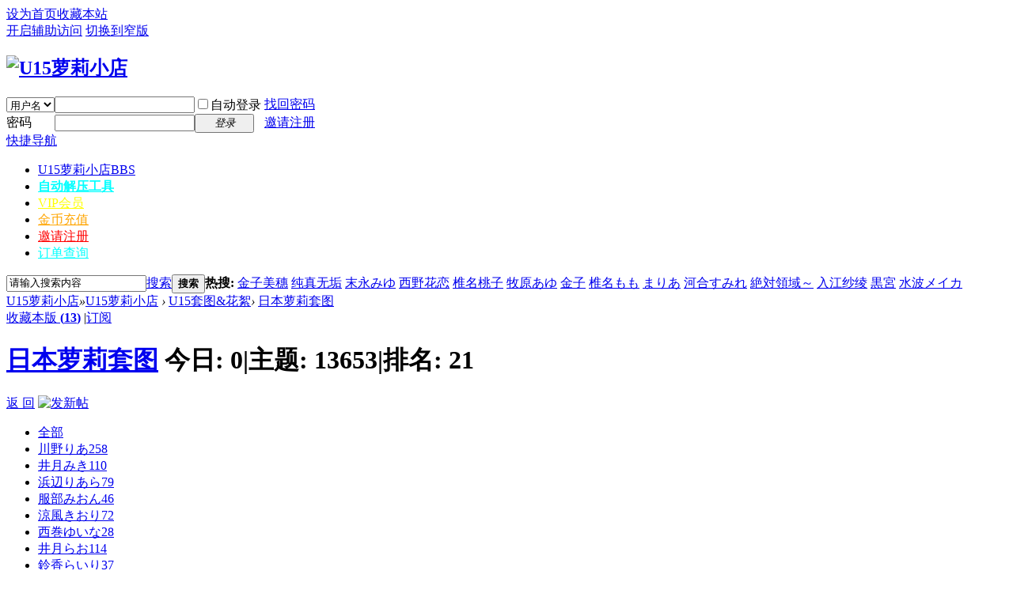

--- FILE ---
content_type: text/html; charset=gbk
request_url: https://u15-loli.com/forum.php?mod=forumdisplay&fid=86&filter=typeid&typeid=357
body_size: 12469
content:
<!DOCTYPE html PUBLIC "-//W3C//DTD XHTML 1.0 Transitional//EN" "https://www.w3.org/TR/xhtml1/DTD/xhtml1-transitional.dtd">
<html xmlns="https://www.w3.org/1999/xhtml">
<head>
<meta http-equiv="Content-Type" content="text/html; charset=gbk" />
<title>七星さやか - 日本萝莉套图 -  U15萝莉小店 -  www.u15-loli.com</title>

<meta name="keywords" content="日本萝莉套图" />
<meta name="description" content="日本萝莉套图 ,U15萝莉小店" />
<meta name="generator" content="Discuz! X3.4" />
<meta name="author" content="Discuz! Team and Comsenz UI Team" />
<meta name="copyright" content="2001-2013 Comsenz Inc." />
<meta name="MSSmartTagsPreventParsing" content="True" />
<meta http-equiv="MSThemeCompatible" content="Yes" />
<base href="https://u15-loli.com/" /><link rel="stylesheet" type="text/css" href="data/cache/style_1_common.css?QYG" /><link rel="stylesheet" type="text/css" href="data/cache/style_1_forum_forumdisplay.css?QYG" /><script type="d435cc2b980002da913e837c-text/javascript">var STYLEID = '1', STATICURL = 'static/', IMGDIR = 'static/image/common', VERHASH = 'QYG', charset = 'gbk', discuz_uid = '0', cookiepre = 'qlq1_2132_', cookiedomain = '', cookiepath = '/', showusercard = '1', attackevasive = '0', disallowfloat = 'login|newthread|reply', creditnotice = '1|金币|,2|威望|,3|活力|,5|激活点|', defaultstyle = '', REPORTURL = 'aHR0cDovL3UxNS1sb2xpLmNvbS9mb3J1bS5waHA/bW9kPWZvcnVtZGlzcGxheSZmaWQ9ODYmZmlsdGVyPXR5cGVpZCZ0eXBlaWQ9MzU3', SITEURL = 'https://u15-loli.com/', JSPATH = 'data/cache/', CSSPATH = 'data/cache/style_', DYNAMICURL = '';</script>
<script src="data/cache/common.js?QYG" type="d435cc2b980002da913e837c-text/javascript"></script>
<meta name="application-name" content="U15萝莉小店" />
<meta name="msapplication-tooltip" content="U15萝莉小店" />
<meta name="msapplication-task" content="name=U15萝莉小店;action-uri=https://u15-loli.com/forum.php;icon-uri=https://u15-loli.com/static/image/common/bbs.ico" />
<meta name="msapplication-task" content="name=动态;action-uri=https://u15-loli.com/home.php;icon-uri=https://u15-loli.com/static/image/common/home.ico" /><link rel="archives" title="U15萝莉小店" href="https://u15-loli.com/archiver/" />
<link rel="alternate" type="application/rss+xml" title="U15萝莉小店 - 七星さやか - 日本萝莉套图" href="https://u15-loli.com/forum.php?mod=rss&fid=86&amp;auth=0" />
<link rel="stylesheet" id="css_widthauto" type="text/css" href='data/cache/style_1_widthauto.css?QYG' />
<script type="d435cc2b980002da913e837c-text/javascript">HTMLNODE.className += ' widthauto'</script>
<script src="data/cache/forum.js?QYG" type="d435cc2b980002da913e837c-text/javascript"></script>
</head>

<body id="nv_forum" class="pg_forumdisplay" onkeydown="if (!window.__cfRLUnblockHandlers) return false; if(event.keyCode==27) return false;" data-cf-modified-d435cc2b980002da913e837c-="">
<div id="append_parent"></div><div id="ajaxwaitid"></div>
<div id="toptb" class="cl">
<div class="wp">
<div class="z"><a href="javascript:;" onclick="if (!window.__cfRLUnblockHandlers) return false; setHomepage('https://www.u15-loli.com/');" data-cf-modified-d435cc2b980002da913e837c-="">设为首页</a><a href="https://www.u15-loli.com/" onclick="if (!window.__cfRLUnblockHandlers) return false; addFavorite(this.href, 'U15萝莉小店');return false;" data-cf-modified-d435cc2b980002da913e837c-="">收藏本站</a></div>
<div class="y">
<a id="switchblind" href="javascript:;" onclick="if (!window.__cfRLUnblockHandlers) return false; toggleBlind(this)" title="开启辅助访问" class="switchblind" data-cf-modified-d435cc2b980002da913e837c-="">开启辅助访问</a>
<a href="javascript:;" id="switchwidth" onclick="if (!window.__cfRLUnblockHandlers) return false; widthauto(this)" title="切换到窄版" class="switchwidth" data-cf-modified-d435cc2b980002da913e837c-="">切换到窄版</a>
</div>
</div>
</div>

<div id="hd">
<div class="wp">
<div class="hdc cl"><h2><a href="./" title="U15萝莉小店"><img src="static/image/common/logo.png" alt="U15萝莉小店" border="0" /></a></h2><script src="data/cache/logging.js?QYG" type="d435cc2b980002da913e837c-text/javascript"></script>
<form method="post" autocomplete="off" id="lsform" action="member.php?mod=logging&amp;action=login&amp;loginsubmit=yes&amp;infloat=yes&amp;lssubmit=yes" onsubmit="if (!window.__cfRLUnblockHandlers) return false; return lsSubmit();" data-cf-modified-d435cc2b980002da913e837c-="">
<div class="fastlg cl">
<span id="return_ls" style="display:none"></span>
<div class="y pns">
<table cellspacing="0" cellpadding="0">
<tr>
<td>
<span class="ftid">
<select name="fastloginfield" id="ls_fastloginfield" width="40" tabindex="900">
<option value="username">用户名</option>
<option value="email">Email</option>
</select>
</span>
<script type="d435cc2b980002da913e837c-text/javascript">simulateSelect('ls_fastloginfield')</script>
</td>
<td><input type="text" name="username" id="ls_username" autocomplete="off" class="px vm" tabindex="901" /></td>
<td class="fastlg_l"><label for="ls_cookietime"><input type="checkbox" name="cookietime" id="ls_cookietime" class="pc" value="2592000" tabindex="903" />自动登录</label></td>
<td>&nbsp;<a href="javascript:;" onclick="if (!window.__cfRLUnblockHandlers) return false; showWindow('login', 'member.php?mod=logging&action=login&viewlostpw=1')" data-cf-modified-d435cc2b980002da913e837c-="">找回密码</a></td>
</tr>
<tr>
<td><label for="ls_password" class="z psw_w">密码</label></td>
<td><input type="password" name="password" id="ls_password" class="px vm" autocomplete="off" tabindex="902" /></td>
<td class="fastlg_l"><button type="submit" class="pn vm" tabindex="904" style="width: 75px;"><em>登录</em></button></td>
<td>&nbsp;<a href="member.php?mod=register" class="xi2 xw1">邀请注册</a></td>
</tr>
</table>
<input type="hidden" name="quickforward" value="yes" />
<input type="hidden" name="handlekey" value="ls" />
</div>
</div>
</form>

</div>

<div id="nv">
<a href="javascript:;" id="qmenu" onmouseover="if (!window.__cfRLUnblockHandlers) return false; delayShow(this, function () {showMenu({'ctrlid':'qmenu','pos':'34!','ctrlclass':'a','duration':2});showForummenu(86);})" data-cf-modified-d435cc2b980002da913e837c-="">快捷导航</a>
<ul><li class="a" id="mn_forum" ><a href="forum.php" hidefocus="true" title="BBS"  >U15萝莉小店<span>BBS</span></a></li><li id="mn_Ndb64" ><a href="/thread-52521-1-1.html" hidefocus="true" target="_blank"   style="font-weight: bold;color: cyan">自动解压工具</a></li><li id="mn_N244a" ><a href="thread-3602-1-1.html" hidefocus="true" target="_blank"   style="color: yellow">VIP会员</a></li><li id="mn_Nbf58" ><a href="thread-29129-1-1.html" hidefocus="true"   style="color: orange">金币充值</a></li><li id="mn_Nea85" ><a href="thread-29130-1-1.html" hidefocus="true"   style="color: red">邀请注册</a></li><li id="mn_Nd3db" ><a href="https://fk.laifk.xyz/order-search" hidefocus="true" target="_blank"   style="color: cyan">订单查询</a></li></ul>
</div>
<div class="p_pop h_pop" id="mn_userapp_menu" style="display: none"></div><div id="mu" class="cl">
</div><div id="scbar" class="scbar_narrow cl">
<form id="scbar_form" method="post" autocomplete="off" onsubmit="if (!window.__cfRLUnblockHandlers) return false; searchFocus($('scbar_txt'))" action="search.php?searchsubmit=yes" target="_blank" data-cf-modified-d435cc2b980002da913e837c-="">
<input type="hidden" name="mod" id="scbar_mod" value="search" />
<input type="hidden" name="formhash" value="14cc7bf7" />
<input type="hidden" name="srchtype" value="title" />
<input type="hidden" name="srhfid" value="86" />
<input type="hidden" name="srhlocality" value="forum::forumdisplay" />
<table cellspacing="0" cellpadding="0">
<tr>
<td class="scbar_icon_td"></td>
<td class="scbar_txt_td"><input type="text" name="srchtxt" id="scbar_txt" value="请输入搜索内容" autocomplete="off" x-webkit-speech speech /></td>
<td class="scbar_type_td"><a href="javascript:;" id="scbar_type" class="xg1" onclick="if (!window.__cfRLUnblockHandlers) return false; showMenu(this.id)" hidefocus="true" data-cf-modified-d435cc2b980002da913e837c-="">搜索</a></td>
<td class="scbar_btn_td"><button type="submit" name="searchsubmit" id="scbar_btn" sc="1" class="pn pnc" value="true"><strong class="xi2">搜索</strong></button></td>
<td class="scbar_hot_td">
<div id="scbar_hot">
<strong class="xw1">热搜: </strong>

<a href="search.php?mod=forum&amp;srchtxt=%BD%F0%D7%D3%C3%C0%CB%EB&amp;formhash=14cc7bf7&amp;searchsubmit=true&amp;source=hotsearch" target="_blank" class="xi2" sc="1">金子美穗</a>



<a href="search.php?mod=forum&amp;srchtxt=%B4%BF%D5%E6%CE%DE%B9%B8&amp;formhash=14cc7bf7&amp;searchsubmit=true&amp;source=hotsearch" target="_blank" class="xi2" sc="1">纯真无垢</a>



<a href="search.php?mod=forum&amp;srchtxt=%C4%A9%D3%C0%A4%DF%A4%E6&amp;formhash=14cc7bf7&amp;searchsubmit=true&amp;source=hotsearch" target="_blank" class="xi2" sc="1">末永みゆ</a>



<a href="search.php?mod=forum&amp;srchtxt=%CE%F7%D2%B0%BB%A8%C1%B5&amp;formhash=14cc7bf7&amp;searchsubmit=true&amp;source=hotsearch" target="_blank" class="xi2" sc="1">西野花恋</a>



<a href="search.php?mod=forum&amp;srchtxt=%D7%B5%C3%FB%CC%D2%D7%D3&amp;formhash=14cc7bf7&amp;searchsubmit=true&amp;source=hotsearch" target="_blank" class="xi2" sc="1">椎名桃子</a>



<a href="search.php?mod=forum&amp;srchtxt=%C4%C1%D4%AD%A4%A2%A4%E6&amp;formhash=14cc7bf7&amp;searchsubmit=true&amp;source=hotsearch" target="_blank" class="xi2" sc="1">牧原あゆ</a>



<a href="search.php?mod=forum&amp;srchtxt=%BD%F0%D7%D3&amp;formhash=14cc7bf7&amp;searchsubmit=true&amp;source=hotsearch" target="_blank" class="xi2" sc="1">金子</a>



<a href="search.php?mod=forum&amp;srchtxt=%D7%B5%C3%FB%A4%E2%A4%E2&amp;formhash=14cc7bf7&amp;searchsubmit=true&amp;source=hotsearch" target="_blank" class="xi2" sc="1">椎名もも</a>



<a href="search.php?mod=forum&amp;srchtxt=%A4%DE%A4%EA%A4%A2&amp;formhash=14cc7bf7&amp;searchsubmit=true&amp;source=hotsearch" target="_blank" class="xi2" sc="1">まりあ</a>



<a href="search.php?mod=forum&amp;srchtxt=%BA%D3%BA%CF%A4%B9%A4%DF%A4%EC&amp;formhash=14cc7bf7&amp;searchsubmit=true&amp;source=hotsearch" target="_blank" class="xi2" sc="1">河合すみれ</a>



<a href="search.php?mod=forum&amp;srchtxt=%BD~%8C%9D%EEI%D3%F2%A1%AB&amp;formhash=14cc7bf7&amp;searchsubmit=true&amp;source=hotsearch" target="_blank" class="xi2" sc="1">絶対領域～</a>



<a href="search.php?mod=forum&amp;srchtxt=%C8%EB%BD%AD%C9%B4%E7%B1&amp;formhash=14cc7bf7&amp;searchsubmit=true&amp;source=hotsearch" target="_blank" class="xi2" sc="1">入江纱绫</a>



<a href="search.php?mod=forum&amp;srchtxt=%FC%5C%8Cm&amp;formhash=14cc7bf7&amp;searchsubmit=true&amp;source=hotsearch" target="_blank" class="xi2" sc="1">黒宮</a>



<a href="search.php?mod=forum&amp;srchtxt=%CB%AE%B2%A8%A5%E1%A5%A4%A5%AB&amp;formhash=14cc7bf7&amp;searchsubmit=true&amp;source=hotsearch" target="_blank" class="xi2" sc="1">水波メイカ</a>

</div>
</td>
</tr>
</table>
</form>
</div>
<ul id="scbar_type_menu" class="p_pop" style="display: none;"><li><a href="javascript:;" rel="curforum" fid="86" >本版</a></li><li><a href="javascript:;" rel="forum" class="curtype">帖子</a></li><li><a href="javascript:;" rel="user">用户</a></li></ul>
<script type="d435cc2b980002da913e837c-text/javascript">
initSearchmenu('scbar', '');
</script>
</div>
</div>


<div id="wp" class="wp">
<style id="diy_style" type="text/css"></style>
<!--[diy=diynavtop]--><div id="diynavtop" class="area"></div><!--[/diy]-->
<div id="pt" class="bm cl">
<div class="z">
<a href="./" class="nvhm" title="首页">U15萝莉小店</a><em>&raquo;</em><a href="forum.php">U15萝莉小店</a> <em>&rsaquo;</em> <a href="forum.php?gid=88">U15套图&花絮</a><em>&rsaquo;</em> <a href="forum-86-1.html">日本萝莉套图</a></div>
</div><div class="wp">
<!--[diy=diy1]--><div id="diy1" class="area"></div><!--[/diy]-->
</div>
<div class="boardnav">
<div id="ct" class="wp cl">

<div class="mn">
<div class="bm bml pbn">
<div class="bm_h cl">
<span class="y">
<a href="home.php?mod=spacecp&amp;ac=favorite&amp;type=forum&amp;id=86&amp;handlekey=favoriteforum&amp;formhash=14cc7bf7" id="a_favorite" class="fa_fav" onclick="if (!window.__cfRLUnblockHandlers) return false; showWindow(this.id, this.href, 'get', 0);" data-cf-modified-d435cc2b980002da913e837c-="">收藏本版 <strong class="xi1" id="number_favorite" >(<span id="number_favorite_num">13</span>)</strong></a>
<span class="pipe">|</span><a href="forum.php?mod=rss&amp;fid=86&amp;auth=0" class="fa_rss" target="_blank" title="RSS">订阅</a>
</span>
<h1 class="xs2">
<a href="forum-86-1.html">日本萝莉套图</a>
<span class="xs1 xw0 i">今日: <strong class="xi1">0</strong><span class="pipe">|</span>主题: <strong class="xi1">13653</strong><span class="pipe">|</span>排名: <strong class="xi1" title="上次排名:2">21</strong><b class="ico_fall">&nbsp;</b></span></h1>
</div>
</div>



<div class="drag">
<!--[diy=diy4]--><div id="diy4" class="area"></div><!--[/diy]-->
</div>




<div id="pgt" class="bm bw0 pgs cl">
<span id="fd_page_top"></span>
<span class="pgb y"  ><a href="forum.php">返&nbsp;回</a></span>
<a href="javascript:;" id="newspecial" onmouseover="if (!window.__cfRLUnblockHandlers) return false; $('newspecial').id = 'newspecialtmp';this.id = 'newspecial';showMenu({'ctrlid':this.id})" onclick="if (!window.__cfRLUnblockHandlers) return false; location.href='forum.php?mod=post&action=newthread&fid=86';return false;" title="发新帖" data-cf-modified-d435cc2b980002da913e837c-=""><img src="static/image/common/pn_post.png" alt="发新帖" /></a></div>
<ul id="thread_types" class="ttp bm cl">
<li id="ttp_all" ><a href="forum-86-1.html">全部</a></li>
<li><a href="forum.php?mod=forumdisplay&amp;fid=86&amp;filter=typeid&amp;typeid=1119">川野りあ<span class="xg1 num">258</span></a></li>
<li><a href="forum.php?mod=forumdisplay&amp;fid=86&amp;filter=typeid&amp;typeid=1140">井月みき<span class="xg1 num">110</span></a></li>
<li><a href="forum.php?mod=forumdisplay&amp;fid=86&amp;filter=typeid&amp;typeid=1141">浜辺りあら<span class="xg1 num">79</span></a></li>
<li><a href="forum.php?mod=forumdisplay&amp;fid=86&amp;filter=typeid&amp;typeid=1142">服部みおん<span class="xg1 num">46</span></a></li>
<li><a href="forum.php?mod=forumdisplay&amp;fid=86&amp;filter=typeid&amp;typeid=1143">涼風きおり<span class="xg1 num">72</span></a></li>
<li><a href="forum.php?mod=forumdisplay&amp;fid=86&amp;filter=typeid&amp;typeid=1144">西巻ゆいな<span class="xg1 num">28</span></a></li>
<li><a href="forum.php?mod=forumdisplay&amp;fid=86&amp;filter=typeid&amp;typeid=1145">井月らお<span class="xg1 num">114</span></a></li>
<li><a href="forum.php?mod=forumdisplay&amp;fid=86&amp;filter=typeid&amp;typeid=1146">鈴香らいり<span class="xg1 num">37</span></a></li>
<li><a href="forum.php?mod=forumdisplay&amp;fid=86&amp;filter=typeid&amp;typeid=1147">藤崎りう<span class="xg1 num">4</span></a></li>
<li><a href="forum.php?mod=forumdisplay&amp;fid=86&amp;filter=typeid&amp;typeid=1148">蔵元みお<span class="xg1 num">42</span></a></li>
<li><a href="forum.php?mod=forumdisplay&amp;fid=86&amp;filter=typeid&amp;typeid=1149">蔵元ななせ<span class="xg1 num">42</span></a></li>
<li><a href="forum.php?mod=forumdisplay&amp;fid=86&amp;filter=typeid&amp;typeid=1150">川崎ふうか<span class="xg1 num">10</span></a></li>
<li><a href="forum.php?mod=forumdisplay&amp;fid=86&amp;filter=typeid&amp;typeid=1151">遥りあな<span class="xg1 num">54</span></a></li>
<li><a href="forum.php?mod=forumdisplay&amp;fid=86&amp;filter=typeid&amp;typeid=1152">村上さえ<span class="xg1 num">42</span></a></li>
<li><a href="forum.php?mod=forumdisplay&amp;fid=86&amp;filter=typeid&amp;typeid=1153">愛瀬あいの<span class="xg1 num">12</span></a></li>
<li><a href="forum.php?mod=forumdisplay&amp;fid=86&amp;filter=typeid&amp;typeid=1154">天海ゆうわ<span class="xg1 num">18</span></a></li>
<li><a href="forum.php?mod=forumdisplay&amp;fid=86&amp;filter=typeid&amp;typeid=1155">藤咲みづき<span class="xg1 num">6</span></a></li>
<li><a href="forum.php?mod=forumdisplay&amp;fid=86&amp;filter=typeid&amp;typeid=1156">平本らん<span class="xg1 num">7</span></a></li>
<li><a href="forum.php?mod=forumdisplay&amp;fid=86&amp;filter=typeid&amp;typeid=1157">岸本りおな<span class="xg1 num">16</span></a></li>
<li><a href="forum.php?mod=forumdisplay&amp;fid=86&amp;filter=typeid&amp;typeid=1158">福田ゆのん<span class="xg1 num">6</span></a></li>
<li><a href="forum.php?mod=forumdisplay&amp;fid=86&amp;filter=typeid&amp;typeid=1159">石渡ゆな<span class="xg1 num">4</span></a></li>
<li><a href="forum.php?mod=forumdisplay&amp;fid=86&amp;filter=typeid&amp;typeid=1160">中嶋ちあ<span class="xg1 num">7</span></a></li>
<li><a href="forum.php?mod=forumdisplay&amp;fid=86&amp;filter=typeid&amp;typeid=1121">兵藤まい<span class="xg1 num">91</span></a></li>
<li><a href="forum.php?mod=forumdisplay&amp;fid=86&amp;filter=typeid&amp;typeid=1122">咲羽ひなり<span class="xg1 num">4</span></a></li>
<li><a href="forum.php?mod=forumdisplay&amp;fid=86&amp;filter=typeid&amp;typeid=1123">大空りま<span class="xg1 num">118</span></a></li>
<li><a href="forum.php?mod=forumdisplay&amp;fid=86&amp;filter=typeid&amp;typeid=1125">入間ゆい<span class="xg1 num">7</span></a></li>
<li><a href="forum.php?mod=forumdisplay&amp;fid=86&amp;filter=typeid&amp;typeid=1126">文月珀<span class="xg1 num">169</span></a></li>
<li><a href="forum.php?mod=forumdisplay&amp;fid=86&amp;filter=typeid&amp;typeid=1127">大城りりあ<span class="xg1 num">76</span></a></li>
<li><a href="forum.php?mod=forumdisplay&amp;fid=86&amp;filter=typeid&amp;typeid=1128">藤井星愛<span class="xg1 num">35</span></a></li>
<li><a href="forum.php?mod=forumdisplay&amp;fid=86&amp;filter=typeid&amp;typeid=1129">山坂あやね<span class="xg1 num">163</span></a></li>
<li><a href="forum.php?mod=forumdisplay&amp;fid=86&amp;filter=typeid&amp;typeid=1135">椿みり<span class="xg1 num">134</span></a></li>
<li><a href="forum.php?mod=forumdisplay&amp;fid=86&amp;filter=typeid&amp;typeid=1136">優木ひなの<span class="xg1 num">43</span></a></li>
<li><a href="forum.php?mod=forumdisplay&amp;fid=86&amp;filter=typeid&amp;typeid=1138">長原楓<span class="xg1 num">4</span></a></li>
<li><a href="forum.php?mod=forumdisplay&amp;fid=86&amp;filter=typeid&amp;typeid=1139">花村あき<span class="xg1 num">69</span></a></li>
<li><a href="forum.php?mod=forumdisplay&amp;fid=86&amp;filter=typeid&amp;typeid=1097">桜千晃<span class="xg1 num">35</span></a></li>
<li><a href="forum.php?mod=forumdisplay&amp;fid=86&amp;filter=typeid&amp;typeid=1098">玉城ひなこ<span class="xg1 num">224</span></a></li>
<li><a href="forum.php?mod=forumdisplay&amp;fid=86&amp;filter=typeid&amp;typeid=1105">知花ひより<span class="xg1 num">79</span></a></li>
<li><a href="forum.php?mod=forumdisplay&amp;fid=86&amp;filter=typeid&amp;typeid=1106">柚月るの<span class="xg1 num">10</span></a></li>
<li><a href="forum.php?mod=forumdisplay&amp;fid=86&amp;filter=typeid&amp;typeid=167">金子美穂<span class="xg1 num">207</span></a></li>
<li><a href="forum.php?mod=forumdisplay&amp;fid=86&amp;filter=typeid&amp;typeid=1107">今泉まお<span class="xg1 num">103</span></a></li>
<li><a href="forum.php?mod=forumdisplay&amp;fid=86&amp;filter=typeid&amp;typeid=157">まりあ<span class="xg1 num">203</span></a></li>
<li><a href="forum.php?mod=forumdisplay&amp;fid=86&amp;filter=typeid&amp;typeid=1108">華燐<span class="xg1 num">4</span></a></li>
<li><a href="forum.php?mod=forumdisplay&amp;fid=86&amp;filter=typeid&amp;typeid=64">黒宮あや<span class="xg1 num">195</span></a></li>
<li><a href="forum.php?mod=forumdisplay&amp;fid=86&amp;filter=typeid&amp;typeid=1109">中野優愛<span class="xg1 num">44</span></a></li>
<li><a href="forum.php?mod=forumdisplay&amp;fid=86&amp;filter=typeid&amp;typeid=69">後藤聖良<span class="xg1 num">182</span></a></li>
<li><a href="forum.php?mod=forumdisplay&amp;fid=86&amp;filter=typeid&amp;typeid=1110">堀北美桜<span class="xg1 num">119</span></a></li>
<li><a href="forum.php?mod=forumdisplay&amp;fid=86&amp;filter=typeid&amp;typeid=73">西野花恋<span class="xg1 num">147</span></a></li>
<li><a href="forum.php?mod=forumdisplay&amp;fid=86&amp;filter=typeid&amp;typeid=1111">朝比奈さや<span class="xg1 num">44</span></a></li>
<li><a href="forum.php?mod=forumdisplay&amp;fid=86&amp;filter=typeid&amp;typeid=97">桜あいり<span class="xg1 num">141</span></a></li>
<li><a href="forum.php?mod=forumdisplay&amp;fid=86&amp;filter=typeid&amp;typeid=1112">小花真彩<span class="xg1 num">286</span></a></li>
<li><a href="forum.php?mod=forumdisplay&amp;fid=86&amp;filter=typeid&amp;typeid=9">竹下美羽<span class="xg1 num">138</span></a></li>
<li><a href="forum.php?mod=forumdisplay&amp;fid=86&amp;filter=typeid&amp;typeid=1113">成沢理光<span class="xg1 num">118</span></a></li>
<li><a href="forum.php?mod=forumdisplay&amp;fid=86&amp;filter=typeid&amp;typeid=33">高梨あい<span class="xg1 num">155</span></a></li>
<li><a href="forum.php?mod=forumdisplay&amp;fid=86&amp;filter=typeid&amp;typeid=1114">眞辺あみ<span class="xg1 num">132</span></a></li>
<li><a href="forum.php?mod=forumdisplay&amp;fid=86&amp;filter=typeid&amp;typeid=40">佐々木桃華<span class="xg1 num">127</span></a></li>
<li><a href="forum.php?mod=forumdisplay&amp;fid=86&amp;filter=typeid&amp;typeid=1115">七瀬ここね<span class="xg1 num">26</span></a></li>
<li><a href="forum.php?mod=forumdisplay&amp;fid=86&amp;filter=typeid&amp;typeid=41">源結菜<span class="xg1 num">125</span></a></li>
<li><a href="forum.php?mod=forumdisplay&amp;fid=86&amp;filter=typeid&amp;typeid=1116">塔上さき<span class="xg1 num">11</span></a></li>
<li><a href="forum.php?mod=forumdisplay&amp;fid=86&amp;filter=typeid&amp;typeid=115">葉月らん<span class="xg1 num">118</span></a></li>
<li><a href="forum.php?mod=forumdisplay&amp;fid=86&amp;filter=typeid&amp;typeid=1117">堀川すず<span class="xg1 num">6</span></a></li>
<li><a href="forum.php?mod=forumdisplay&amp;fid=86&amp;filter=typeid&amp;typeid=17">久川美佳<span class="xg1 num">115</span></a></li>
<li><a href="forum.php?mod=forumdisplay&amp;fid=86&amp;filter=typeid&amp;typeid=1118">咲山ゆな<span class="xg1 num">8</span></a></li>
<li><a href="forum.php?mod=forumdisplay&amp;fid=86&amp;filter=typeid&amp;typeid=209">高橋まい<span class="xg1 num">110</span></a></li>
<li><a href="forum.php?mod=forumdisplay&amp;fid=86&amp;filter=typeid&amp;typeid=1120">西川茜<span class="xg1 num">229</span></a></li>
<li><a href="forum.php?mod=forumdisplay&amp;fid=86&amp;filter=typeid&amp;typeid=13">池田なぎさ<span class="xg1 num">146</span></a></li>
<li><a href="forum.php?mod=forumdisplay&amp;fid=86&amp;filter=typeid&amp;typeid=1124">平山えゆ<span class="xg1 num">28</span></a></li>
<li><a href="forum.php?mod=forumdisplay&amp;fid=86&amp;filter=typeid&amp;typeid=74">七緒らん<span class="xg1 num">92</span></a></li>
<li><a href="forum.php?mod=forumdisplay&amp;fid=86&amp;filter=typeid&amp;typeid=1100">上咲みゆ<span class="xg1 num">12</span></a></li>
<li><a href="forum.php?mod=forumdisplay&amp;fid=86&amp;filter=typeid&amp;typeid=172">葵果子<span class="xg1 num">93</span></a></li>
<li><a href="forum.php?mod=forumdisplay&amp;fid=86&amp;filter=typeid&amp;typeid=1101">夢野ななか<span class="xg1 num">58</span></a></li>
<li><a href="forum.php?mod=forumdisplay&amp;fid=86&amp;filter=typeid&amp;typeid=61">河合真由<span class="xg1 num">91</span></a></li>
<li><a href="forum.php?mod=forumdisplay&amp;fid=86&amp;filter=typeid&amp;typeid=1102">山崎さくら<span class="xg1 num">8</span></a></li>
<li><a href="forum.php?mod=forumdisplay&amp;fid=86&amp;filter=typeid&amp;typeid=1104">松田ゆいな<span class="xg1 num">27</span></a></li>
<li><a href="forum.php?mod=forumdisplay&amp;fid=86&amp;filter=typeid&amp;typeid=42">黒宮れい<span class="xg1 num">601</span></a></li>
<li><a href="forum.php?mod=forumdisplay&amp;fid=86&amp;filter=typeid&amp;typeid=158">水嶋真理亜<span class="xg1 num">84</span></a></li>
<li><a href="forum.php?mod=forumdisplay&amp;fid=86&amp;filter=typeid&amp;typeid=187">山田レイナ<span class="xg1 num">80</span></a></li>
<li><a href="forum.php?mod=forumdisplay&amp;fid=86&amp;filter=typeid&amp;typeid=735">牧原あゆ<span class="xg1 num">338</span></a></li>
<li><a href="forum.php?mod=forumdisplay&amp;fid=86&amp;filter=typeid&amp;typeid=20">香月杏珠<span class="xg1 num">305</span></a></li>
<li><a href="forum.php?mod=forumdisplay&amp;fid=86&amp;filter=typeid&amp;typeid=29">尾野寺みさ<span class="xg1 num">82</span></a></li>
<li><a href="forum.php?mod=forumdisplay&amp;fid=86&amp;filter=typeid&amp;typeid=22">永山せりあ<span class="xg1 num">74</span></a></li>
<li><a href="forum.php?mod=forumdisplay&amp;fid=86&amp;filter=typeid&amp;typeid=83">山中知恵<span class="xg1 num">283</span></a></li>
<li><a href="forum.php?mod=forumdisplay&amp;fid=86&amp;filter=typeid&amp;typeid=27">近藤あさみ<span class="xg1 num">263</span></a></li>
<li><a href="forum.php?mod=forumdisplay&amp;fid=86&amp;filter=typeid&amp;typeid=175">高瀬ゆり<span class="xg1 num">73</span></a></li>
<li><a href="forum.php?mod=forumdisplay&amp;fid=86&amp;filter=typeid&amp;typeid=78">椎名もも<span class="xg1 num">225</span></a></li>
<li><a href="forum.php?mod=forumdisplay&amp;fid=86&amp;filter=typeid&amp;typeid=111">山中真由美<span class="xg1 num">70</span></a></li>
<li><a href="forum.php?mod=forumdisplay&amp;fid=86&amp;filter=typeid&amp;typeid=100">町田有沙<span class="xg1 num">69</span></a></li>
<li><a href="forum.php?mod=forumdisplay&amp;fid=86&amp;filter=typeid&amp;typeid=65">西野小春<span class="xg1 num">68</span></a></li>
<li><a href="forum.php?mod=forumdisplay&amp;fid=86&amp;filter=typeid&amp;typeid=57">愛田夏加<span class="xg1 num">75</span></a></li>
<li><a href="forum.php?mod=forumdisplay&amp;fid=86&amp;filter=typeid&amp;typeid=26">沢村りさ<span class="xg1 num">230</span></a></li>
<li><a href="forum.php?mod=forumdisplay&amp;fid=86&amp;filter=typeid&amp;typeid=58">えりか<span class="xg1 num">85</span></a></li>
<li><a href="forum.php?mod=forumdisplay&amp;fid=86&amp;filter=typeid&amp;typeid=171">菊池麻里<span class="xg1 num">63</span></a></li>
<li><a href="forum.php?mod=forumdisplay&amp;fid=86&amp;filter=typeid&amp;typeid=70">新実菜々子<span class="xg1 num">56</span></a></li>
<li><a href="forum.php?mod=forumdisplay&amp;fid=86&amp;filter=typeid&amp;typeid=55">椿美衣奈<span class="xg1 num">53</span></a></li>
<li><a href="forum.php?mod=forumdisplay&amp;fid=86&amp;filter=typeid&amp;typeid=11">愛乃きらら<span class="xg1 num">105</span></a></li>
<li><a href="forum.php?mod=forumdisplay&amp;fid=86&amp;filter=typeid&amp;typeid=16">川谷りん<span class="xg1 num">57</span></a></li>
<li><a href="forum.php?mod=forumdisplay&amp;fid=86&amp;filter=typeid&amp;typeid=82">山本陽菜<span class="xg1 num">49</span></a></li>
<li><a href="forum.php?mod=forumdisplay&amp;fid=86&amp;filter=typeid&amp;typeid=165">鈴木梨紗<span class="xg1 num">49</span></a></li>
<li><a href="forum.php?mod=forumdisplay&amp;fid=86&amp;filter=typeid&amp;typeid=166">今井まや<span class="xg1 num">48</span></a></li>
<li><a href="forum.php?mod=forumdisplay&amp;fid=86&amp;filter=typeid&amp;typeid=86">大塚みなみ<span class="xg1 num">44</span></a></li>
<li><a href="forum.php?mod=forumdisplay&amp;fid=86&amp;filter=typeid&amp;typeid=72">上野愛結<span class="xg1 num">44</span></a></li>
<li><a href="forum.php?mod=forumdisplay&amp;fid=86&amp;filter=typeid&amp;typeid=103">三浦瑠奈<span class="xg1 num">40</span></a></li>
<li><a href="forum.php?mod=forumdisplay&amp;fid=86&amp;filter=typeid&amp;typeid=162">筒井麦<span class="xg1 num">40</span></a></li>
<li><a href="forum.php?mod=forumdisplay&amp;fid=86&amp;filter=typeid&amp;typeid=174">月森わかな<span class="xg1 num">40</span></a></li>
<li><a href="forum.php?mod=forumdisplay&amp;fid=86&amp;filter=typeid&amp;typeid=28">姫川優花<span class="xg1 num">64</span></a></li>
<li><a href="forum.php?mod=forumdisplay&amp;fid=86&amp;filter=typeid&amp;typeid=117">結城夏那<span class="xg1 num">39</span></a></li>
<li><a href="forum.php?mod=forumdisplay&amp;fid=86&amp;filter=typeid&amp;typeid=168">木村凛<span class="xg1 num">39</span></a></li>
<li><a href="forum.php?mod=forumdisplay&amp;fid=86&amp;filter=typeid&amp;typeid=92">西浜ふうか<span class="xg1 num">38</span></a></li>
<li><a href="forum.php?mod=forumdisplay&amp;fid=86&amp;filter=typeid&amp;typeid=98">岸波莉穂<span class="xg1 num">37</span></a></li>
<li><a href="forum.php?mod=forumdisplay&amp;fid=86&amp;filter=typeid&amp;typeid=274">しほの涼<span class="xg1 num">48</span></a></li>
<li><a href="forum.php?mod=forumdisplay&amp;fid=86&amp;filter=typeid&amp;typeid=84">永戸由真<span class="xg1 num">36</span></a></li>
<li><a href="forum.php?mod=forumdisplay&amp;fid=86&amp;filter=typeid&amp;typeid=163">藍谷莉穂<span class="xg1 num">36</span></a></li>
<li><a href="forum.php?mod=forumdisplay&amp;fid=86&amp;filter=typeid&amp;typeid=164">泉明日香<span class="xg1 num">36</span></a></li>
<li><a href="forum.php?mod=forumdisplay&amp;fid=86&amp;filter=typeid&amp;typeid=182">小木エレナ<span class="xg1 num">36</span></a></li>
<li><a href="forum.php?mod=forumdisplay&amp;fid=86&amp;filter=typeid&amp;typeid=35">永瀬未空<span class="xg1 num">35</span></a></li>
<li><a href="forum.php?mod=forumdisplay&amp;fid=86&amp;filter=typeid&amp;typeid=10">宮丸くるみ<span class="xg1 num">92</span></a></li>
<li><a href="forum.php?mod=forumdisplay&amp;fid=86&amp;filter=typeid&amp;typeid=48">木内麗華<span class="xg1 num">32</span></a></li>
<li><a href="forum.php?mod=forumdisplay&amp;fid=86&amp;filter=typeid&amp;typeid=77">水口美穂<span class="xg1 num">32</span></a></li>
<li><a href="forum.php?mod=forumdisplay&amp;fid=86&amp;filter=typeid&amp;typeid=294">桐嵯梨<span class="xg1 num">32</span></a></li>
<li><a href="forum.php?mod=forumdisplay&amp;fid=86&amp;filter=typeid&amp;typeid=736">牧原あゆ&椎名もも<span class="xg1 num">32</span></a></li>
<li><a href="forum.php?mod=forumdisplay&amp;fid=86&amp;filter=typeid&amp;typeid=339">緒方瞳<span class="xg1 num">31</span></a></li>
<li><a href="forum.php?mod=forumdisplay&amp;fid=86&amp;filter=typeid&amp;typeid=67">荒井暖菜<span class="xg1 num">39</span></a></li>
<li><a href="forum.php?mod=forumdisplay&amp;fid=86&amp;filter=typeid&amp;typeid=231">山崎レイ<span class="xg1 num">29</span></a></li>
<li><a href="forum.php?mod=forumdisplay&amp;fid=86&amp;filter=typeid&amp;typeid=183">山田りかこ<span class="xg1 num">28</span></a></li>
<li><a href="forum.php?mod=forumdisplay&amp;fid=86&amp;filter=typeid&amp;typeid=71">聖さち<span class="xg1 num">27</span></a></li>
<li><a href="forum.php?mod=forumdisplay&amp;fid=86&amp;filter=typeid&amp;typeid=85">和泉ひより<span class="xg1 num">27</span></a></li>
<li><a href="forum.php?mod=forumdisplay&amp;fid=86&amp;filter=typeid&amp;typeid=24">河村みるく<span class="xg1 num">34</span></a></li>
<li><a href="forum.php?mod=forumdisplay&amp;fid=86&amp;filter=typeid&amp;typeid=43">池田あおい<span class="xg1 num">26</span></a></li>
<li><a href="forum.php?mod=forumdisplay&amp;fid=86&amp;filter=typeid&amp;typeid=225">広丘みなみ<span class="xg1 num">47</span></a></li>
<li><a href="forum.php?mod=forumdisplay&amp;fid=86&amp;filter=typeid&amp;typeid=220">真奈<span class="xg1 num">25</span></a></li>
<li><a href="forum.php?mod=forumdisplay&amp;fid=86&amp;filter=typeid&amp;typeid=104">佐々木香乃<span class="xg1 num">24</span></a></li>
<li><a href="forum.php?mod=forumdisplay&amp;fid=86&amp;filter=typeid&amp;typeid=30">月島ゆき<span class="xg1 num">23</span></a></li>
<li><a href="forum.php?mod=forumdisplay&amp;fid=86&amp;filter=typeid&amp;typeid=146">松本あやか<span class="xg1 num">23</span></a></li>
<li><a href="forum.php?mod=forumdisplay&amp;fid=86&amp;filter=typeid&amp;typeid=63">葉月彩菜<span class="xg1 num">22</span></a></li>
<li><a href="forum.php?mod=forumdisplay&amp;fid=86&amp;filter=typeid&amp;typeid=95">有川瑞希<span class="xg1 num">25</span></a></li>
<li><a href="forum.php?mod=forumdisplay&amp;fid=86&amp;filter=typeid&amp;typeid=107">莉亜<span class="xg1 num">22</span></a></li>
<li><a href="forum.php?mod=forumdisplay&amp;fid=86&amp;filter=typeid&amp;typeid=179">加山しょうこ<span class="xg1 num">38</span></a></li>
<li><a href="forum.php?mod=forumdisplay&amp;fid=86&amp;filter=typeid&amp;typeid=270">野口ちえこ<span class="xg1 num">23</span></a></li>
<li><a href="forum.php?mod=forumdisplay&amp;fid=86&amp;filter=typeid&amp;typeid=106">泉はるか<span class="xg1 num">24</span></a></li>
<li><a href="forum.php?mod=forumdisplay&amp;fid=86&amp;filter=typeid&amp;typeid=370">上杉まゆみ<span class="xg1 num">23</span></a></li>
<li><a href="forum.php?mod=forumdisplay&amp;fid=86&amp;filter=typeid&amp;typeid=79">安達ゆき<span class="xg1 num">20</span></a></li>
<li><a href="forum.php?mod=forumdisplay&amp;fid=86&amp;filter=typeid&amp;typeid=178">真木桜子<span class="xg1 num">20</span></a></li>
<li><a href="forum.php?mod=forumdisplay&amp;fid=86&amp;filter=typeid&amp;typeid=343">岡田南<span class="xg1 num">20</span></a></li>
<li><a href="forum.php?mod=forumdisplay&amp;fid=86&amp;filter=typeid&amp;typeid=60">篠田優李<span class="xg1 num">19</span></a></li>
<li><a href="forum.php?mod=forumdisplay&amp;fid=86&amp;filter=typeid&amp;typeid=200">佐々木舞<span class="xg1 num">19</span></a></li>
<li><a href="forum.php?mod=forumdisplay&amp;fid=86&amp;filter=typeid&amp;typeid=214">小林万桜<span class="xg1 num">19</span></a></li>
<li><a href="forum.php?mod=forumdisplay&amp;fid=86&amp;filter=typeid&amp;typeid=15">成宮カンナ<span class="xg1 num">26</span></a></li>
<li><a href="forum.php?mod=forumdisplay&amp;fid=86&amp;filter=typeid&amp;typeid=147">美咲あい<span class="xg1 num">18</span></a></li>
<li><a href="forum.php?mod=forumdisplay&amp;fid=86&amp;filter=typeid&amp;typeid=150">古井みずき<span class="xg1 num">19</span></a></li>
<li><a href="forum.php?mod=forumdisplay&amp;fid=86&amp;filter=typeid&amp;typeid=195">杏なつみ<span class="xg1 num">30</span></a></li>
<li><a href="forum.php?mod=forumdisplay&amp;fid=86&amp;filter=typeid&amp;typeid=355">山田みらの<span class="xg1 num">18</span></a></li>
<li><a href="forum.php?mod=forumdisplay&amp;fid=86&amp;filter=typeid&amp;typeid=176">河野ほのか<span class="xg1 num">17</span></a></li>
<li><a href="forum.php?mod=forumdisplay&amp;fid=86&amp;filter=typeid&amp;typeid=221">森彩香<span class="xg1 num">17</span></a></li>
<li><a href="forum.php?mod=forumdisplay&amp;fid=86&amp;filter=typeid&amp;typeid=32">宮丸くるみ＆愛乃きらら<span class="xg1 num">17</span></a></li>
<li><a href="forum.php?mod=forumdisplay&amp;fid=86&amp;filter=typeid&amp;typeid=90">新田結花<span class="xg1 num">16</span></a></li>
<li><a href="forum.php?mod=forumdisplay&amp;fid=86&amp;filter=typeid&amp;typeid=123">川村ジュリア<span class="xg1 num">16</span></a></li>
<li><a href="forum.php?mod=forumdisplay&amp;fid=86&amp;filter=typeid&amp;typeid=180">マリン<span class="xg1 num">16</span></a></li>
<li><a href="forum.php?mod=forumdisplay&amp;fid=86&amp;filter=typeid&amp;typeid=181">春野奈々<span class="xg1 num">16</span></a></li>
<li><a href="forum.php?mod=forumdisplay&amp;fid=86&amp;filter=typeid&amp;typeid=342">岡田亜以乃<span class="xg1 num">16</span></a></li>
<li><a href="forum.php?mod=forumdisplay&amp;fid=86&amp;filter=typeid&amp;typeid=344">岩田れおな<span class="xg1 num">17</span></a></li>
<li><a href="forum.php?mod=forumdisplay&amp;fid=86&amp;filter=typeid&amp;typeid=87">柚木まな<span class="xg1 num">16</span></a></li>
<li><a href="forum.php?mod=forumdisplay&amp;fid=86&amp;filter=typeid&amp;typeid=160">山下るい<span class="xg1 num">16</span></a></li>
<li><a href="forum.php?mod=forumdisplay&amp;fid=86&amp;filter=typeid&amp;typeid=34">池田なぎさ＆久川美佳<span class="xg1 num">15</span></a></li>
<li><a href="forum.php?mod=forumdisplay&amp;fid=86&amp;filter=typeid&amp;typeid=45">渡辺まとい<span class="xg1 num">15</span></a></li>
<li><a href="forum.php?mod=forumdisplay&amp;fid=86&amp;filter=typeid&amp;typeid=212">日美野梓<span class="xg1 num">25</span></a></li>
<li><a href="forum.php?mod=forumdisplay&amp;fid=86&amp;filter=typeid&amp;typeid=223">山口ひかり<span class="xg1 num">15</span></a></li>
<li><a href="forum.php?mod=forumdisplay&amp;fid=86&amp;filter=typeid&amp;typeid=12">天野じゅな<span class="xg1 num">20</span></a></li>
<li><a href="forum.php?mod=forumdisplay&amp;fid=86&amp;filter=typeid&amp;typeid=81">本多晴夏<span class="xg1 num">16</span></a></li>
<li><a href="forum.php?mod=forumdisplay&amp;fid=86&amp;filter=typeid&amp;typeid=141">梅本静香<span class="xg1 num">14</span></a></li>
<li><a href="forum.php?mod=forumdisplay&amp;fid=86&amp;filter=typeid&amp;typeid=173">野村苺花<span class="xg1 num">14</span></a></li>
<li><a href="forum.php?mod=forumdisplay&amp;fid=86&amp;filter=typeid&amp;typeid=185">有川美咲<span class="xg1 num">28</span></a></li>
<li><a href="forum.php?mod=forumdisplay&amp;fid=86&amp;filter=typeid&amp;typeid=25">木崎ゆいん<span class="xg1 num">13</span></a></li>
<li><a href="forum.php?mod=forumdisplay&amp;fid=86&amp;filter=typeid&amp;typeid=110">蒼井ちあき<span class="xg1 num">13</span></a></li>
<li><a href="forum.php?mod=forumdisplay&amp;fid=86&amp;filter=typeid&amp;typeid=261">鈴木絵美華<span class="xg1 num">13</span></a></li>
<li><a href="forum.php?mod=forumdisplay&amp;fid=86&amp;filter=typeid&amp;typeid=14">柴田うな<span class="xg1 num">55</span></a></li>
<li><a href="forum.php?mod=forumdisplay&amp;fid=86&amp;filter=typeid&amp;typeid=101">姫咲友梨香<span class="xg1 num">12</span></a></li>
<li><a href="forum.php?mod=forumdisplay&amp;fid=86&amp;filter=typeid&amp;typeid=113">川越あかり<span class="xg1 num">12</span></a></li>
<li><a href="forum.php?mod=forumdisplay&amp;fid=86&amp;filter=typeid&amp;typeid=129">大谷彩夏<span class="xg1 num">12</span></a></li>
<li><a href="forum.php?mod=forumdisplay&amp;fid=86&amp;filter=typeid&amp;typeid=184">美月きょうか<span class="xg1 num">12</span></a></li>
<li><a href="forum.php?mod=forumdisplay&amp;fid=86&amp;filter=typeid&amp;typeid=273">木村美樹<span class="xg1 num">13</span></a></li>
<li><a href="forum.php?mod=forumdisplay&amp;fid=86&amp;filter=typeid&amp;typeid=159">由良有里紗<span class="xg1 num">12</span></a></li>
<li><a href="forum.php?mod=forumdisplay&amp;fid=86&amp;filter=typeid&amp;typeid=49">奥井咲良<span class="xg1 num">11</span></a></li>
<li><a href="forum.php?mod=forumdisplay&amp;fid=86&amp;filter=typeid&amp;typeid=75">伊吹陽菜<span class="xg1 num">11</span></a></li>
<li><a href="forum.php?mod=forumdisplay&amp;fid=86&amp;filter=typeid&amp;typeid=91">望月ゆな<span class="xg1 num">12</span></a></li>
<li><a href="forum.php?mod=forumdisplay&amp;fid=86&amp;filter=typeid&amp;typeid=311">多田瑞穂<span class="xg1 num">11</span></a></li>
<li><a href="forum.php?mod=forumdisplay&amp;fid=86&amp;filter=typeid&amp;typeid=31">結城響<span class="xg1 num">10</span></a></li>
<li><a href="forum.php?mod=forumdisplay&amp;fid=86&amp;filter=typeid&amp;typeid=36">永瀬虹空<span class="xg1 num">10</span></a></li>
<li><a href="forum.php?mod=forumdisplay&amp;fid=86&amp;filter=typeid&amp;typeid=124">金城完奈<span class="xg1 num">10</span></a></li>
<li><a href="forum.php?mod=forumdisplay&amp;fid=86&amp;filter=typeid&amp;typeid=148">愛永<span class="xg1 num">10</span></a></li>
<li><a href="forum.php?mod=forumdisplay&amp;fid=86&amp;filter=typeid&amp;typeid=51">中山ゆりな<span class="xg1 num">9</span></a></li>
<li><a href="forum.php?mod=forumdisplay&amp;fid=86&amp;filter=typeid&amp;typeid=139">彩音ちか<span class="xg1 num">9</span></a></li>
<li><a href="forum.php?mod=forumdisplay&amp;fid=86&amp;filter=typeid&amp;typeid=156">藤間詩織<span class="xg1 num">9</span></a></li>
<li><a href="forum.php?mod=forumdisplay&amp;fid=86&amp;filter=typeid&amp;typeid=340">美吹サラ<span class="xg1 num">9</span></a></li>
<li><a href="forum.php?mod=forumdisplay&amp;fid=86&amp;filter=typeid&amp;typeid=59">源結菜＆葉月彩菜<span class="xg1 num">9</span></a></li>
<li><a href="forum.php?mod=forumdisplay&amp;fid=86&amp;filter=typeid&amp;typeid=114">篠原れあ<span class="xg1 num">9</span></a></li>
<li><a href="forum.php?mod=forumdisplay&amp;fid=86&amp;filter=typeid&amp;typeid=335">戸内美和<span class="xg1 num">9</span></a></li>
<li><a href="forum.php?mod=forumdisplay&amp;fid=86&amp;filter=typeid&amp;typeid=53">荒井佑奈<span class="xg1 num">14</span></a></li>
<li><a href="forum.php?mod=forumdisplay&amp;fid=86&amp;filter=typeid&amp;typeid=102">江波サラ<span class="xg1 num">8</span></a></li>
<li><a href="forum.php?mod=forumdisplay&amp;fid=86&amp;filter=typeid&amp;typeid=119">神宮寺さおり<span class="xg1 num">8</span></a></li>
<li><a href="forum.php?mod=forumdisplay&amp;fid=86&amp;filter=typeid&amp;typeid=120">中野凛<span class="xg1 num">8</span></a></li>
<li><a href="forum.php?mod=forumdisplay&amp;fid=86&amp;filter=typeid&amp;typeid=126">西海ひかる<span class="xg1 num">8</span></a></li>
<li><a href="forum.php?mod=forumdisplay&amp;fid=86&amp;filter=typeid&amp;typeid=128">愛田かんな<span class="xg1 num">8</span></a></li>
<li><a href="forum.php?mod=forumdisplay&amp;fid=86&amp;filter=typeid&amp;typeid=135">美咲千春<span class="xg1 num">8</span></a></li>
<li><a href="forum.php?mod=forumdisplay&amp;fid=86&amp;filter=typeid&amp;typeid=143">浅岡なみ<span class="xg1 num">8</span></a></li>
<li><a href="forum.php?mod=forumdisplay&amp;fid=86&amp;filter=typeid&amp;typeid=155">藤間玲奈<span class="xg1 num">8</span></a></li>
<li><a href="forum.php?mod=forumdisplay&amp;fid=86&amp;filter=typeid&amp;typeid=210">金子美穂&鈴木ちえ<span class="xg1 num">8</span></a></li>
<li><a href="forum.php?mod=forumdisplay&amp;fid=86&amp;filter=typeid&amp;typeid=222">沙羅<span class="xg1 num">8</span></a></li>
<li><a href="forum.php?mod=forumdisplay&amp;fid=86&amp;filter=typeid&amp;typeid=338">飯沼朱李<span class="xg1 num">8</span></a></li>
<li><a href="forum.php?mod=forumdisplay&amp;fid=86&amp;filter=typeid&amp;typeid=345">小沢岬<span class="xg1 num">8</span></a></li>
<li><a href="forum.php?mod=forumdisplay&amp;fid=86&amp;filter=typeid&amp;typeid=347">大澤ひより<span class="xg1 num">8</span></a></li>
<li><a href="forum.php?mod=forumdisplay&amp;fid=86&amp;filter=typeid&amp;typeid=348">大澤そら<span class="xg1 num">8</span></a></li>
<li><a href="forum.php?mod=forumdisplay&amp;fid=86&amp;filter=typeid&amp;typeid=349">岡本桃佳<span class="xg1 num">8</span></a></li>
<li><a href="forum.php?mod=forumdisplay&amp;fid=86&amp;filter=typeid&amp;typeid=21">茂村もあ<span class="xg1 num">13</span></a></li>
<li><a href="forum.php?mod=forumdisplay&amp;fid=86&amp;filter=typeid&amp;typeid=341">奥田晴美<span class="xg1 num">8</span></a></li>
<li><a href="forum.php?mod=forumdisplay&amp;fid=86&amp;filter=typeid&amp;typeid=66">東海林藍<span class="xg1 num">8</span></a></li>
<li><a href="forum.php?mod=forumdisplay&amp;fid=86&amp;filter=typeid&amp;typeid=96">山口夢奈<span class="xg1 num">8</span></a></li>
<li><a href="forum.php?mod=forumdisplay&amp;fid=86&amp;filter=typeid&amp;typeid=112">瀬奈あずさ<span class="xg1 num">8</span></a></li>
<li><a href="forum.php?mod=forumdisplay&amp;fid=86&amp;filter=typeid&amp;typeid=116">臼坂まゆ<span class="xg1 num">8</span></a></li>
<li><a href="forum.php?mod=forumdisplay&amp;fid=86&amp;filter=typeid&amp;typeid=121">高橋ひかる<span class="xg1 num">8</span></a></li>
<li><a href="forum.php?mod=forumdisplay&amp;fid=86&amp;filter=typeid&amp;typeid=122">山田菜緒<span class="xg1 num">8</span></a></li>
<li><a href="forum.php?mod=forumdisplay&amp;fid=86&amp;filter=typeid&amp;typeid=125">内山薫<span class="xg1 num">8</span></a></li>
<li><a href="forum.php?mod=forumdisplay&amp;fid=86&amp;filter=typeid&amp;typeid=132">菅谷美穂<span class="xg1 num">8</span></a></li>
<li><a href="forum.php?mod=forumdisplay&amp;fid=86&amp;filter=typeid&amp;typeid=133">夢本エレナ<span class="xg1 num">8</span></a></li>
<li><a href="forum.php?mod=forumdisplay&amp;fid=86&amp;filter=typeid&amp;typeid=169">西野華<span class="xg1 num">8</span></a></li>
<li><a href="forum.php?mod=forumdisplay&amp;fid=86&amp;filter=typeid&amp;typeid=282">田中優美<span class="xg1 num">8</span></a></li>
<li><a href="forum.php?mod=forumdisplay&amp;fid=86&amp;filter=typeid&amp;typeid=350">山崎サクラ<span class="xg1 num">8</span></a></li>
<li><a href="forum.php?mod=forumdisplay&amp;fid=86&amp;filter=typeid&amp;typeid=19">黒木萌々奈<span class="xg1 num">7</span></a></li>
<li><a href="forum.php?mod=forumdisplay&amp;fid=86&amp;filter=typeid&amp;typeid=250">工藤あゆり<span class="xg1 num">9</span></a></li>
<li><a href="forum.php?mod=forumdisplay&amp;fid=86&amp;filter=typeid&amp;typeid=300">斉藤佳奈<span class="xg1 num">7</span></a></li>
<li><a href="forum.php?mod=forumdisplay&amp;fid=86&amp;filter=typeid&amp;typeid=303">塩沢みゆき<span class="xg1 num">7</span></a></li>
<li><a href="forum.php?mod=forumdisplay&amp;fid=86&amp;filter=typeid&amp;typeid=306">井上七星<span class="xg1 num">7</span></a></li>
<li><a href="forum.php?mod=forumdisplay&amp;fid=86&amp;filter=typeid&amp;typeid=359">坂本りおん<span class="xg1 num">7</span></a></li>
<li><a href="forum.php?mod=forumdisplay&amp;fid=86&amp;filter=typeid&amp;typeid=44">北村かな<span class="xg1 num">6</span></a></li>
<li><a href="forum.php?mod=forumdisplay&amp;fid=86&amp;filter=typeid&amp;typeid=46">加藤めい<span class="xg1 num">6</span></a></li>
<li><a href="forum.php?mod=forumdisplay&amp;fid=86&amp;filter=typeid&amp;typeid=153">黒宮れい＆まりあ<span class="xg1 num">6</span></a></li>
<li><a href="forum.php?mod=forumdisplay&amp;fid=86&amp;filter=typeid&amp;typeid=170">宮下ゆか<span class="xg1 num">6</span></a></li>
<li><a href="forum.php?mod=forumdisplay&amp;fid=86&amp;filter=typeid&amp;typeid=241">怜全まい<span class="xg1 num">6</span></a></li>
<li><a href="forum.php?mod=forumdisplay&amp;fid=86&amp;filter=typeid&amp;typeid=242">中島あかね<span class="xg1 num">6</span></a></li>
<li><a href="forum.php?mod=forumdisplay&amp;fid=86&amp;filter=typeid&amp;typeid=248">山浦志保<span class="xg1 num">6</span></a></li>
<li><a href="forum.php?mod=forumdisplay&amp;fid=86&amp;filter=typeid&amp;typeid=283">高山梓<span class="xg1 num">6</span></a></li>
<li><a href="forum.php?mod=forumdisplay&amp;fid=86&amp;filter=typeid&amp;typeid=364">日高里菜<span class="xg1 num">6</span></a></li>
<li><a href="forum.php?mod=forumdisplay&amp;fid=86&amp;filter=typeid&amp;typeid=152">東雲せな<span class="xg1 num">7</span></a></li>
<li><a href="forum.php?mod=forumdisplay&amp;fid=86&amp;filter=typeid&amp;typeid=68">渡部美咲<span class="xg1 num">6</span></a></li>
<li><a href="forum.php?mod=forumdisplay&amp;fid=86&amp;filter=typeid&amp;typeid=245">渡辺ゆい<span class="xg1 num">6</span></a></li>
<li><a href="forum.php?mod=forumdisplay&amp;fid=86&amp;filter=typeid&amp;typeid=337">輪違泉実<span class="xg1 num">6</span></a></li>
<li><a href="forum.php?mod=forumdisplay&amp;fid=86&amp;filter=typeid&amp;typeid=39">柊かれん<span class="xg1 num">5</span></a></li>
<li><a href="forum.php?mod=forumdisplay&amp;fid=86&amp;filter=typeid&amp;typeid=50">南里桜<span class="xg1 num">5</span></a></li>
<li><a href="forum.php?mod=forumdisplay&amp;fid=86&amp;filter=typeid&amp;typeid=52">星野希<span class="xg1 num">5</span></a></li>
<li><a href="forum.php?mod=forumdisplay&amp;fid=86&amp;filter=typeid&amp;typeid=228">菜々花<span class="xg1 num">5</span></a></li>
<li><a href="forum.php?mod=forumdisplay&amp;fid=86&amp;filter=typeid&amp;typeid=289">水野月<span class="xg1 num">5</span></a></li>
<li><a href="forum.php?mod=forumdisplay&amp;fid=86&amp;filter=typeid&amp;typeid=292">今村南<span class="xg1 num">5</span></a></li>
<li><a href="forum.php?mod=forumdisplay&amp;fid=86&amp;filter=typeid&amp;typeid=324">夏目マリナ<span class="xg1 num">5</span></a></li>
<li><a href="forum.php?mod=forumdisplay&amp;fid=86&amp;filter=typeid&amp;typeid=351">希望<span class="xg1 num">5</span></a></li>
<li><a href="forum.php?mod=forumdisplay&amp;fid=86&amp;filter=typeid&amp;typeid=262">あおい美海<span class="xg1 num">4</span></a></li>
<li><a href="forum.php?mod=forumdisplay&amp;fid=86&amp;filter=typeid&amp;typeid=118">山上愛<span class="xg1 num">5</span></a></li>
<li><a href="forum.php?mod=forumdisplay&amp;fid=86&amp;filter=typeid&amp;typeid=257">吉沢真由美<span class="xg1 num">5</span></a></li>
<li><a href="forum.php?mod=forumdisplay&amp;fid=86&amp;filter=typeid&amp;typeid=320">須田琴子<span class="xg1 num">5</span></a></li>
<li><a href="forum.php?mod=forumdisplay&amp;fid=86&amp;filter=typeid&amp;typeid=47">仲ことい<span class="xg1 num">4</span></a></li>
<li><a href="forum.php?mod=forumdisplay&amp;fid=86&amp;filter=typeid&amp;typeid=54">高田もえり<span class="xg1 num">4</span></a></li>
<li><a href="forum.php?mod=forumdisplay&amp;fid=86&amp;filter=typeid&amp;typeid=56">桐谷夏月<span class="xg1 num">4</span></a></li>
<li><a href="forum.php?mod=forumdisplay&amp;fid=86&amp;filter=typeid&amp;typeid=80">北原里菜<span class="xg1 num">4</span></a></li>
<li><a href="forum.php?mod=forumdisplay&amp;fid=86&amp;filter=typeid&amp;typeid=94">いちのせ遥愛<span class="xg1 num">4</span></a></li>
<li><a href="forum.php?mod=forumdisplay&amp;fid=86&amp;filter=typeid&amp;typeid=105">秋山麗奈<span class="xg1 num">4</span></a></li>
<li><a href="forum.php?mod=forumdisplay&amp;fid=86&amp;filter=typeid&amp;typeid=108">加藤まりん<span class="xg1 num">4</span></a></li>
<li><a href="forum.php?mod=forumdisplay&amp;fid=86&amp;filter=typeid&amp;typeid=131">本城あい<span class="xg1 num">4</span></a></li>
<li><a href="forum.php?mod=forumdisplay&amp;fid=86&amp;filter=typeid&amp;typeid=140">中村麻里子<span class="xg1 num">4</span></a></li>
<li><a href="forum.php?mod=forumdisplay&amp;fid=86&amp;filter=typeid&amp;typeid=202">加藤萌花<span class="xg1 num">4</span></a></li>
<li><a href="forum.php?mod=forumdisplay&amp;fid=86&amp;filter=typeid&amp;typeid=208">星☆美優<span class="xg1 num">4</span></a></li>
<li><a href="forum.php?mod=forumdisplay&amp;fid=86&amp;filter=typeid&amp;typeid=234">葵果子&金子美穂<span class="xg1 num">4</span></a></li>
<li><a href="forum.php?mod=forumdisplay&amp;fid=86&amp;filter=typeid&amp;typeid=246">石原裕美<span class="xg1 num">4</span></a></li>
<li><a href="forum.php?mod=forumdisplay&amp;fid=86&amp;filter=typeid&amp;typeid=258">木戸若菜<span class="xg1 num">4</span></a></li>
<li><a href="forum.php?mod=forumdisplay&amp;fid=86&amp;filter=typeid&amp;typeid=264">むとうまな<span class="xg1 num">4</span></a></li>
<li><a href="forum.php?mod=forumdisplay&amp;fid=86&amp;filter=typeid&amp;typeid=265">大泉彩奈<span class="xg1 num">4</span></a></li>
<li><a href="forum.php?mod=forumdisplay&amp;fid=86&amp;filter=typeid&amp;typeid=266">江藤香奈子<span class="xg1 num">4</span></a></li>
<li><a href="forum.php?mod=forumdisplay&amp;fid=86&amp;filter=typeid&amp;typeid=267">小仲美咲<span class="xg1 num">4</span></a></li>
<li><a href="forum.php?mod=forumdisplay&amp;fid=86&amp;filter=typeid&amp;typeid=268">三浦千穂<span class="xg1 num">4</span></a></li>
<li><a href="forum.php?mod=forumdisplay&amp;fid=86&amp;filter=typeid&amp;typeid=269">三咲あやか<span class="xg1 num">4</span></a></li>
<li><a href="forum.php?mod=forumdisplay&amp;fid=86&amp;filter=typeid&amp;typeid=288">永瀬麻帆<span class="xg1 num">4</span></a></li>
<li><a href="forum.php?mod=forumdisplay&amp;fid=86&amp;filter=typeid&amp;typeid=317">小川櫻子<span class="xg1 num">4</span></a></li>
<li class="xw1 a"><a href="forum-86-1.html">七星さやか<span class="xg1 num">4</span></a></li>
<li><a href="forum.php?mod=forumdisplay&amp;fid=86&amp;filter=typeid&amp;typeid=363">未来かなえ<span class="xg1 num">4</span></a></li>
<li><a href="forum.php?mod=forumdisplay&amp;fid=86&amp;filter=typeid&amp;typeid=365">未来<span class="xg1 num">4</span></a></li>
<li><a href="forum.php?mod=forumdisplay&amp;fid=86&amp;filter=typeid&amp;typeid=366">北島ミキ<span class="xg1 num">4</span></a></li>
<li><a href="forum.php?mod=forumdisplay&amp;fid=86&amp;filter=typeid&amp;typeid=367">桐村萌絵<span class="xg1 num">4</span></a></li>
<li><a href="forum.php?mod=forumdisplay&amp;fid=86&amp;filter=typeid&amp;typeid=368">カンナ<span class="xg1 num">4</span></a></li>
<li><a href="forum.php?mod=forumdisplay&amp;fid=86&amp;filter=typeid&amp;typeid=369">荒井香里<span class="xg1 num">4</span></a></li>
<li><a href="forum.php?mod=forumdisplay&amp;fid=86&amp;filter=typeid&amp;typeid=238">伊藤歌<span class="xg1 num">4</span></a></li>
<li><a href="forum.php?mod=forumdisplay&amp;fid=86&amp;filter=typeid&amp;typeid=127">山田あい<span class="xg1 num">4</span></a></li>
<li><a href="forum.php?mod=forumdisplay&amp;fid=86&amp;filter=typeid&amp;typeid=136">戸谷美月<span class="xg1 num">4</span></a></li>
<li><a href="forum.php?mod=forumdisplay&amp;fid=86&amp;filter=typeid&amp;typeid=142">田辺みお<span class="xg1 num">4</span></a></li>
<li><a href="forum.php?mod=forumdisplay&amp;fid=86&amp;filter=typeid&amp;typeid=189">静実芽<span class="xg1 num">4</span></a></li>
<li><a href="forum.php?mod=forumdisplay&amp;fid=86&amp;filter=typeid&amp;typeid=232">大津みさ<span class="xg1 num">4</span></a></li>
<li><a href="forum.php?mod=forumdisplay&amp;fid=86&amp;filter=typeid&amp;typeid=259">涼川夏飛<span class="xg1 num">4</span></a></li>
<li><a href="forum.php?mod=forumdisplay&amp;fid=86&amp;filter=typeid&amp;typeid=260">上野みう<span class="xg1 num">4</span></a></li>
<li><a href="forum.php?mod=forumdisplay&amp;fid=86&amp;filter=typeid&amp;typeid=263">薗部みよ<span class="xg1 num">4</span></a></li>
<li><a href="forum.php?mod=forumdisplay&amp;fid=86&amp;filter=typeid&amp;typeid=272">佐藤夢<span class="xg1 num">4</span></a></li>
<li><a href="forum.php?mod=forumdisplay&amp;fid=86&amp;filter=typeid&amp;typeid=316">山口舞<span class="xg1 num">4</span></a></li>
<li><a href="forum.php?mod=forumdisplay&amp;fid=86&amp;filter=typeid&amp;typeid=371">佐藤かりん<span class="xg1 num">4</span></a></li>
<li><a href="forum.php?mod=forumdisplay&amp;fid=86&amp;filter=typeid&amp;typeid=18">桜坂さやさ<span class="xg1 num">38</span></a></li>
<li><a href="forum.php?mod=forumdisplay&amp;fid=86&amp;filter=typeid&amp;typeid=23">柏木さりな<span class="xg1 num">238</span></a></li>
<li><a href="forum.php?mod=forumdisplay&amp;fid=86&amp;filter=typeid&amp;typeid=144">正木愛香<span class="xg1 num">3</span></a></li>
<li><a href="forum.php?mod=forumdisplay&amp;fid=86&amp;filter=typeid&amp;typeid=154">聖さち＆まりあ<span class="xg1 num">3</span></a></li>
<li><a href="forum.php?mod=forumdisplay&amp;fid=86&amp;filter=typeid&amp;typeid=177">黒田愛姫<span class="xg1 num">6</span></a></li>
<li><a href="forum.php?mod=forumdisplay&amp;fid=86&amp;filter=typeid&amp;typeid=227">深雪杏<span class="xg1 num">3</span></a></li>
<li><a href="forum.php?mod=forumdisplay&amp;fid=86&amp;filter=typeid&amp;typeid=271">桜りこ<span class="xg1 num">3</span></a></li>
<li><a href="forum.php?mod=forumdisplay&amp;fid=86&amp;filter=typeid&amp;typeid=287">南あかり<span class="xg1 num">5</span></a></li>
<li><a href="forum.php?mod=forumdisplay&amp;fid=86&amp;filter=typeid&amp;typeid=308">青山愛美<span class="xg1 num">3</span></a></li>
<li><a href="forum.php?mod=forumdisplay&amp;fid=86&amp;filter=typeid&amp;typeid=314">堀内梨弥<span class="xg1 num">3</span></a></li>
<li><a href="forum.php?mod=forumdisplay&amp;fid=86&amp;filter=typeid&amp;typeid=325">尾崎理花<span class="xg1 num">3</span></a></li>
<li><a href="forum.php?mod=forumdisplay&amp;fid=86&amp;filter=typeid&amp;typeid=333">笹渕瞳<span class="xg1 num">3</span></a></li>
<li><a href="forum.php?mod=forumdisplay&amp;fid=86&amp;filter=typeid&amp;typeid=358">早乙女萌<span class="xg1 num">3</span></a></li>
<li><a href="forum.php?mod=forumdisplay&amp;fid=86&amp;filter=typeid&amp;typeid=236">片瀬梓<span class="xg1 num">3</span></a></li>
<li><a href="forum.php?mod=forumdisplay&amp;fid=86&amp;filter=typeid&amp;typeid=206">月嶋ルナ<span class="xg1 num">3</span></a></li>
<li><a href="forum.php?mod=forumdisplay&amp;fid=86&amp;filter=typeid&amp;typeid=312">白石まりか<span class="xg1 num">3</span></a></li>
<li><a href="forum.php?mod=forumdisplay&amp;fid=86&amp;filter=typeid&amp;typeid=737">夏目咲莉愛<span class="xg1 num">86</span></a></li>
<li><a href="forum.php?mod=forumdisplay&amp;fid=86&amp;filter=typeid&amp;typeid=190">飯田あやこ<span class="xg1 num">2</span></a></li>
<li><a href="forum.php?mod=forumdisplay&amp;fid=86&amp;filter=typeid&amp;typeid=191">松原ほのか<span class="xg1 num">2</span></a></li>
<li><a href="forum.php?mod=forumdisplay&amp;fid=86&amp;filter=typeid&amp;typeid=192">森下なみ<span class="xg1 num">2</span></a></li>
<li><a href="forum.php?mod=forumdisplay&amp;fid=86&amp;filter=typeid&amp;typeid=193">永田れい<span class="xg1 num">2</span></a></li>
<li><a href="forum.php?mod=forumdisplay&amp;fid=86&amp;filter=typeid&amp;typeid=194">大澤やこ<span class="xg1 num">2</span></a></li>
<li><a href="forum.php?mod=forumdisplay&amp;fid=86&amp;filter=typeid&amp;typeid=196">芦田美沙寿<span class="xg1 num">2</span></a></li>
<li><a href="forum.php?mod=forumdisplay&amp;fid=86&amp;filter=typeid&amp;typeid=197">黒田美也<span class="xg1 num">2</span></a></li>
<li><a href="forum.php?mod=forumdisplay&amp;fid=86&amp;filter=typeid&amp;typeid=198">大西杏奈<span class="xg1 num">2</span></a></li>
<li><a href="forum.php?mod=forumdisplay&amp;fid=86&amp;filter=typeid&amp;typeid=199">酒井ひかり<span class="xg1 num">2</span></a></li>
<li><a href="forum.php?mod=forumdisplay&amp;fid=86&amp;filter=typeid&amp;typeid=203">前田はな<span class="xg1 num">2</span></a></li>
<li><a href="forum.php?mod=forumdisplay&amp;fid=86&amp;filter=typeid&amp;typeid=207">小野寺沙羅<span class="xg1 num">2</span></a></li>
<li><a href="forum.php?mod=forumdisplay&amp;fid=86&amp;filter=typeid&amp;typeid=239">舞彩<span class="xg1 num">2</span></a></li>
<li><a href="forum.php?mod=forumdisplay&amp;fid=86&amp;filter=typeid&amp;typeid=240">西山すず<span class="xg1 num">2</span></a></li>
<li><a href="forum.php?mod=forumdisplay&amp;fid=86&amp;filter=typeid&amp;typeid=249">青木仁美<span class="xg1 num">2</span></a></li>
<li><a href="forum.php?mod=forumdisplay&amp;fid=86&amp;filter=typeid&amp;typeid=254">古田あいむ<span class="xg1 num">2</span></a></li>
<li><a href="forum.php?mod=forumdisplay&amp;fid=86&amp;filter=typeid&amp;typeid=255">早尾ありさ<span class="xg1 num">2</span></a></li>
<li><a href="forum.php?mod=forumdisplay&amp;fid=86&amp;filter=typeid&amp;typeid=275">荒木由真<span class="xg1 num">2</span></a></li>
<li><a href="forum.php?mod=forumdisplay&amp;fid=86&amp;filter=typeid&amp;typeid=276">青島忍<span class="xg1 num">2</span></a></li>
<li><a href="forum.php?mod=forumdisplay&amp;fid=86&amp;filter=typeid&amp;typeid=277">本田緑<span class="xg1 num">2</span></a></li>
<li><a href="forum.php?mod=forumdisplay&amp;fid=86&amp;filter=typeid&amp;typeid=278">木下尚美<span class="xg1 num">2</span></a></li>
<li><a href="forum.php?mod=forumdisplay&amp;fid=86&amp;filter=typeid&amp;typeid=279">唐澤麻実子<span class="xg1 num">2</span></a></li>
<li><a href="forum.php?mod=forumdisplay&amp;fid=86&amp;filter=typeid&amp;typeid=284">かな<span class="xg1 num">2</span></a></li>
<li><a href="forum.php?mod=forumdisplay&amp;fid=86&amp;filter=typeid&amp;typeid=286">成田和香<span class="xg1 num">2</span></a></li>
<li><a href="forum.php?mod=forumdisplay&amp;fid=86&amp;filter=typeid&amp;typeid=297">金谷美緒<span class="xg1 num">2</span></a></li>
<li><a href="forum.php?mod=forumdisplay&amp;fid=86&amp;filter=typeid&amp;typeid=298">林瑞稀<span class="xg1 num">2</span></a></li>
<li><a href="forum.php?mod=forumdisplay&amp;fid=86&amp;filter=typeid&amp;typeid=305">城生綾菜<span class="xg1 num">2</span></a></li>
<li><a href="forum.php?mod=forumdisplay&amp;fid=86&amp;filter=typeid&amp;typeid=307">飯村真悠子<span class="xg1 num">2</span></a></li>
<li><a href="forum.php?mod=forumdisplay&amp;fid=86&amp;filter=typeid&amp;typeid=310">小松ゆき<span class="xg1 num">2</span></a></li>
<li><a href="forum.php?mod=forumdisplay&amp;fid=86&amp;filter=typeid&amp;typeid=329">本澤樹里<span class="xg1 num">2</span></a></li>
<li><a href="forum.php?mod=forumdisplay&amp;fid=86&amp;filter=typeid&amp;typeid=330">金子有紗<span class="xg1 num">2</span></a></li>
<li><a href="forum.php?mod=forumdisplay&amp;fid=86&amp;filter=typeid&amp;typeid=331">熊谷美穂<span class="xg1 num">2</span></a></li>
<li><a href="forum.php?mod=forumdisplay&amp;fid=86&amp;filter=typeid&amp;typeid=332">湊あかね<span class="xg1 num">2</span></a></li>
<li><a href="forum.php?mod=forumdisplay&amp;fid=86&amp;filter=typeid&amp;typeid=360">miyu<span class="xg1 num">2</span></a></li>
<li><a href="forum.php?mod=forumdisplay&amp;fid=86&amp;filter=typeid&amp;typeid=161">田辺茜<span class="xg1 num">2</span></a></li>
<li><a href="forum.php?mod=forumdisplay&amp;fid=86&amp;filter=typeid&amp;typeid=201">清水まゆ<span class="xg1 num">2</span></a></li>
<li><a href="forum.php?mod=forumdisplay&amp;fid=86&amp;filter=typeid&amp;typeid=205">由梨香<span class="xg1 num">2</span></a></li>
<li><a href="forum.php?mod=forumdisplay&amp;fid=86&amp;filter=typeid&amp;typeid=230">高橋麻綾<span class="xg1 num">2</span></a></li>
<li><a href="forum.php?mod=forumdisplay&amp;fid=86&amp;filter=typeid&amp;typeid=243">八巻杏<span class="xg1 num">2</span></a></li>
<li><a href="forum.php?mod=forumdisplay&amp;fid=86&amp;filter=typeid&amp;typeid=247">高井みほ<span class="xg1 num">2</span></a></li>
<li><a href="forum.php?mod=forumdisplay&amp;fid=86&amp;filter=typeid&amp;typeid=251">高橋あずさ<span class="xg1 num">2</span></a></li>
<li><a href="forum.php?mod=forumdisplay&amp;fid=86&amp;filter=typeid&amp;typeid=252">田中みえこ<span class="xg1 num">2</span></a></li>
<li><a href="forum.php?mod=forumdisplay&amp;fid=86&amp;filter=typeid&amp;typeid=253">田中春陽<span class="xg1 num">2</span></a></li>
<li><a href="forum.php?mod=forumdisplay&amp;fid=86&amp;filter=typeid&amp;typeid=256">篠島ゆうき<span class="xg1 num">2</span></a></li>
<li><a href="forum.php?mod=forumdisplay&amp;fid=86&amp;filter=typeid&amp;typeid=280">高杉優樹<span class="xg1 num">2</span></a></li>
<li><a href="forum.php?mod=forumdisplay&amp;fid=86&amp;filter=typeid&amp;typeid=285">竹村桐子<span class="xg1 num">2</span></a></li>
<li><a href="forum.php?mod=forumdisplay&amp;fid=86&amp;filter=typeid&amp;typeid=293">鈴木香<span class="xg1 num">2</span></a></li>
<li><a href="forum.php?mod=forumdisplay&amp;fid=86&amp;filter=typeid&amp;typeid=295">西適望<span class="xg1 num">2</span></a></li>
<li><a href="forum.php?mod=forumdisplay&amp;fid=86&amp;filter=typeid&amp;typeid=309">西文美<span class="xg1 num">2</span></a></li>
<li><a href="forum.php?mod=forumdisplay&amp;fid=86&amp;filter=typeid&amp;typeid=313">山中咲希<span class="xg1 num">2</span></a></li>
<li><a href="forum.php?mod=forumdisplay&amp;fid=86&amp;filter=typeid&amp;typeid=315">吉田亜弥<span class="xg1 num">2</span></a></li>
<li><a href="forum.php?mod=forumdisplay&amp;fid=86&amp;filter=typeid&amp;typeid=318">高村里香子<span class="xg1 num">2</span></a></li>
<li><a href="forum.php?mod=forumdisplay&amp;fid=86&amp;filter=typeid&amp;typeid=321">土谷亜里紗<span class="xg1 num">2</span></a></li>
<li><a href="forum.php?mod=forumdisplay&amp;fid=86&amp;filter=typeid&amp;typeid=323">丹野さゆり<span class="xg1 num">2</span></a></li>
<li><a href="forum.php?mod=forumdisplay&amp;fid=86&amp;filter=typeid&amp;typeid=326">月愛乃神楽<span class="xg1 num">2</span></a></li>
<li><a href="forum.php?mod=forumdisplay&amp;fid=86&amp;filter=typeid&amp;typeid=334">佐藤明日香<span class="xg1 num">2</span></a></li>
<li><a href="forum.php?mod=forumdisplay&amp;fid=86&amp;filter=typeid&amp;typeid=336">内野ゆきの<span class="xg1 num">2</span></a></li>
<li><a href="forum.php?mod=forumdisplay&amp;fid=86&amp;filter=typeid&amp;typeid=37">三浦あいる<span class="xg1 num">2</span></a></li>
<li><a href="forum.php?mod=forumdisplay&amp;fid=86&amp;filter=typeid&amp;typeid=38">白鳥来夢<span class="xg1 num">1</span></a></li>
<li><a href="forum.php?mod=forumdisplay&amp;fid=86&amp;filter=typeid&amp;typeid=186">青山りりか<span class="xg1 num">1</span></a></li>
<li><a href="forum.php?mod=forumdisplay&amp;fid=86&amp;filter=typeid&amp;typeid=213">北川愛<span class="xg1 num">1</span></a></li>
<li><a href="forum.php?mod=forumdisplay&amp;fid=86&amp;filter=typeid&amp;typeid=215">長尾朱夏<span class="xg1 num">1</span></a></li>
<li><a href="forum.php?mod=forumdisplay&amp;fid=86&amp;filter=typeid&amp;typeid=216">大窪優希<span class="xg1 num">1</span></a></li>
<li><a href="forum.php?mod=forumdisplay&amp;fid=86&amp;filter=typeid&amp;typeid=218">佐野光来<span class="xg1 num">1</span></a></li>
<li><a href="forum.php?mod=forumdisplay&amp;fid=86&amp;filter=typeid&amp;typeid=224">藍<span class="xg1 num">1</span></a></li>
<li><a href="forum.php?mod=forumdisplay&amp;fid=86&amp;filter=typeid&amp;typeid=226">みと<span class="xg1 num">1</span></a></li>
<li><a href="forum.php?mod=forumdisplay&amp;fid=86&amp;filter=typeid&amp;typeid=229">るいか<span class="xg1 num">1</span></a></li>
<li><a href="forum.php?mod=forumdisplay&amp;fid=86&amp;filter=typeid&amp;typeid=233">三咲あやか<span class="xg1 num">1</span></a></li>
<li><a href="forum.php?mod=forumdisplay&amp;fid=86&amp;filter=typeid&amp;typeid=235">愛川萌<span class="xg1 num">1</span></a></li>
<li><a href="forum.php?mod=forumdisplay&amp;fid=86&amp;filter=typeid&amp;typeid=237">川崎美穂<span class="xg1 num">1</span></a></li>
<li><a href="forum.php?mod=forumdisplay&amp;fid=86&amp;filter=typeid&amp;typeid=244">真奈&美咲あい<span class="xg1 num">1</span></a></li>
<li><a href="forum.php?mod=forumdisplay&amp;fid=86&amp;filter=typeid&amp;typeid=328">倉田みな<span class="xg1 num">1</span></a></li>
<li><a href="forum.php?mod=forumdisplay&amp;fid=86&amp;filter=typeid&amp;typeid=353">領家ゆあ<span class="xg1 num">1</span></a></li>
<li><a href="forum.php?mod=forumdisplay&amp;fid=86&amp;filter=typeid&amp;typeid=217">斉川まみ<span class="xg1 num">1</span></a></li>
<li><a href="forum.php?mod=forumdisplay&amp;fid=86&amp;filter=typeid&amp;typeid=219">矢口聖羅<span class="xg1 num">1</span></a></li>
<li><a href="forum.php?mod=forumdisplay&amp;fid=86&amp;filter=typeid&amp;typeid=352">滝川結奈<span class="xg1 num">1</span></a></li>
<li><a href="forum.php?mod=forumdisplay&amp;fid=86&amp;filter=typeid&amp;typeid=354">山口千結<span class="xg1 num">1</span></a></li>
<li><a href="forum.php?mod=forumdisplay&amp;fid=86&amp;filter=typeid&amp;typeid=356">植野千尋<span class="xg1 num">1</span></a></li>
<li><a href="forum.php?mod=forumdisplay&amp;fid=86&amp;filter=typeid&amp;typeid=749">週刊いもうとシスターズ<span class="xg1 num">7</span></a></li>
<li><a href="forum.php?mod=forumdisplay&amp;fid=86&amp;filter=typeid&amp;typeid=746">3DVR企画<span class="xg1 num">34</span></a></li>
<li><a href="forum.php?mod=forumdisplay&amp;fid=86&amp;filter=typeid&amp;typeid=1094">心乃うみ<span class="xg1 num">176</span></a></li>
<li><a href="forum.php?mod=forumdisplay&amp;fid=86&amp;filter=typeid&amp;typeid=1095">広咲さな<span class="xg1 num">6</span></a></li>
<li><a href="forum.php?mod=forumdisplay&amp;fid=86&amp;filter=typeid&amp;typeid=1099">撮影会特別ギャラリ<span class="xg1 num">79</span></a></li>
<li><a href="forum.php?mod=forumdisplay&amp;fid=86&amp;filter=typeid&amp;typeid=1103">柴田うな＆心乃うみ<span class="xg1 num">1</span></a></li>
<li><a href="forum.php?mod=forumdisplay&amp;fid=86&amp;filter=typeid&amp;typeid=740">未分类<span class="xg1 num">468</span></a></li>
</ul>
<script type="d435cc2b980002da913e837c-text/javascript">showTypes('thread_types');</script>
<div id="threadlist" class="tl bm bmw">
<div class="th">
<table cellspacing="0" cellpadding="0">
<tr>
<th colspan="2">
<div class="tf">
<span id="atarget" onclick="if (!window.__cfRLUnblockHandlers) return false; setatarget(-1)" class="y atarget_1" title="在新窗口中打开帖子" data-cf-modified-d435cc2b980002da913e837c-="">新窗</span>
<a id="filter_special" href="javascript:;" class="showmenu xi2" onclick="if (!window.__cfRLUnblockHandlers) return false; showMenu(this.id)" data-cf-modified-d435cc2b980002da913e837c-="">全部主题</a>&nbsp;						
<a href="forum.php?mod=forumdisplay&amp;fid=86&amp;filter=lastpost&amp;orderby=lastpost&typeid=357" class="xi2">最新</a>&nbsp;
<a href="forum.php?mod=forumdisplay&amp;fid=86&amp;filter=heat&amp;orderby=heats" class="xi2">热门</a>&nbsp;
<a href="forum.php?mod=forumdisplay&amp;fid=86&amp;filter=hot" class="xi2">热帖</a>&nbsp;
<a href="forum.php?mod=forumdisplay&amp;fid=86&amp;filter=digest&amp;digest=1&typeid=357" class="xi2">精华</a>&nbsp;
<a id="filter_dateline" href="javascript:;" class="showmenu xi2" onclick="if (!window.__cfRLUnblockHandlers) return false; showMenu(this.id)" data-cf-modified-d435cc2b980002da913e837c-="">更多</a>&nbsp;
<span id="clearstickthread" style="display: none;">
<span class="pipe">|</span>
<a href="javascript:;" onclick="if (!window.__cfRLUnblockHandlers) return false; clearStickThread()" class="xi2" title="显示置顶" data-cf-modified-d435cc2b980002da913e837c-="">显示置顶</a>
</span>
</div>
</th>
<td class="by" colspan="3">
<a href="forum.php?mod=forumdisplay&amp;fid=86&amp;forumdefstyle=yes" class="chked" title="图片模式浏览帖子">图片模式</a>
</td>
</tr>
</table>
</div>
<div class="bm_c">
<div id="forumnew" style="display:none"></div>
<form method="post" autocomplete="off" name="moderate" id="moderate" action="forum.php?mod=topicadmin&amp;action=moderate&amp;fid=86&amp;infloat=yes&amp;nopost=yes">
<input type="hidden" name="formhash" value="14cc7bf7" />
<input type="hidden" name="listextra" value="page%3D1" />
<table summary="forum_86" cellspacing="0" cellpadding="0" id="threadlisttableid">
<tbody id="separatorline" class="emptb"><tr><td class="icn"></td><th></th><td class="by"></td><td class="num"></td><td class="by"></td></tr></tbody>
</table><!-- end of table "forum_G[fid]" branch 2/3 -->
<ul id="waterfall" class="ml waterfall cl"><li style="width:227px">
<div class="c cl">
<a href="thread-13542-1-1.html" onclick="if (!window.__cfRLUnblockHandlers) return false; atarget(this)" title="st2_imo_nanase_s01" class="z" data-cf-modified-d435cc2b980002da913e837c-="">
<img src="https://image.u15-loli.com/old/taotu/xin/st2_imo_nanase_s01_001.jpg" alt="st2_imo_nanase_s01" width="203" />
</a>
</div>
<h3 class="xw0">
<a href="thread-13542-1-1.html" onclick="if (!window.__cfRLUnblockHandlers) return false; atarget(this)" title="st2_imo_nanase_s01" data-cf-modified-d435cc2b980002da913e837c-="">st2_imo_nanase_s01</a>
</h3>
<div class="auth cl">
<cite class="xg1 y">
喜欢: 0 &nbsp; 回复: <a href="thread-13542-1-1.html" title="0 回复">0</a>
</cite>
<a href="space-uid-1.html">U15萝莉小店</a></div>
</li>
<li style="width:227px">
<div class="c cl">
<a href="thread-13541-1-1.html" onclick="if (!window.__cfRLUnblockHandlers) return false; atarget(this)" title="st2_imo_nanase_s02" class="z" data-cf-modified-d435cc2b980002da913e837c-="">
<img src="https://image.u15-loli.com/old/taotu/xin/st2_imo_nanase_s02_001.jpg" alt="st2_imo_nanase_s02" width="203" />
</a>
</div>
<h3 class="xw0">
<a href="thread-13541-1-1.html" onclick="if (!window.__cfRLUnblockHandlers) return false; atarget(this)" title="st2_imo_nanase_s02" data-cf-modified-d435cc2b980002da913e837c-="">st2_imo_nanase_s02</a>
</h3>
<div class="auth cl">
<cite class="xg1 y">
喜欢: 0 &nbsp; 回复: <a href="thread-13541-1-1.html" title="0 回复">0</a>
</cite>
<a href="space-uid-1.html">U15萝莉小店</a></div>
</li>
<li style="width:227px">
<div class="c cl">
<a href="thread-13540-1-1.html" onclick="if (!window.__cfRLUnblockHandlers) return false; atarget(this)" title="st2_imo_nanase_s03" class="z" data-cf-modified-d435cc2b980002da913e837c-="">
<img src="https://image.u15-loli.com/old/taotu/xin/st2_imo_nanase_s03_001.jpg" alt="st2_imo_nanase_s03" width="203" />
</a>
</div>
<h3 class="xw0">
<a href="thread-13540-1-1.html" onclick="if (!window.__cfRLUnblockHandlers) return false; atarget(this)" title="st2_imo_nanase_s03" data-cf-modified-d435cc2b980002da913e837c-="">st2_imo_nanase_s03</a>
</h3>
<div class="auth cl">
<cite class="xg1 y">
喜欢: 0 &nbsp; 回复: <a href="thread-13540-1-1.html" title="0 回复">0</a>
</cite>
<a href="space-uid-1.html">U15萝莉小店</a></div>
</li>
<li style="width:227px">
<div class="c cl">
<a href="thread-13539-1-1.html" onclick="if (!window.__cfRLUnblockHandlers) return false; atarget(this)" title="st2_imo_nanase_s04" class="z" data-cf-modified-d435cc2b980002da913e837c-="">
<img src="https://image.u15-loli.com/old/taotu/xin/st2_imo_nanase_s04_001.jpg" alt="st2_imo_nanase_s04" width="203" />
</a>
</div>
<h3 class="xw0">
<a href="thread-13539-1-1.html" onclick="if (!window.__cfRLUnblockHandlers) return false; atarget(this)" title="st2_imo_nanase_s04" data-cf-modified-d435cc2b980002da913e837c-="">st2_imo_nanase_s04</a>
</h3>
<div class="auth cl">
<cite class="xg1 y">
喜欢: 0 &nbsp; 回复: <a href="thread-13539-1-1.html" title="0 回复">0</a>
</cite>
<a href="space-uid-1.html">U15萝莉小店</a></div>
</li>
</ul>
<div id="tmppic" style="display: none;"></div>
<script src="data/cache/redef.js?QYG" type="d435cc2b980002da913e837c-text/javascript"></script>
<script type="d435cc2b980002da913e837c-text/javascript" reload="1">
var wf = {};

_attachEvent(window, "load", function () {
if($("waterfall")) {
wf = waterfall();
}


});

</script>
</form>
</div>
</div>

<div class="bm bw0 pgs cl">
<span id="fd_page_bottom"></span>
<span  class="pgb y"><a href="forum.php">返&nbsp;回</a></span>
<a href="javascript:;" id="newspecialtmp" onmouseover="if (!window.__cfRLUnblockHandlers) return false; $('newspecial').id = 'newspecialtmp';this.id = 'newspecial';showMenu({'ctrlid':this.id})" onclick="if (!window.__cfRLUnblockHandlers) return false; location.href='forum.php?mod=post&action=newthread&fid=86';return false;" title="发新帖" data-cf-modified-d435cc2b980002da913e837c-=""><img src="static/image/common/pn_post.png" alt="发新帖" /></a></div>
<!--[diy=diyfastposttop]--><div id="diyfastposttop" class="area"></div><!--[/diy]-->

<!--[diy=diyforumdisplaybottom]--><div id="diyforumdisplaybottom" class="area"></div><!--[/diy]-->
</div>

</div>
</div>
<script type="d435cc2b980002da913e837c-text/javascript">document.onkeyup = function(e){keyPageScroll(e, 0, 0, 'forum.php?mod=forumdisplay&fid=86&filter=typeid&orderby=dateline&typeid=357&', 1);}</script>
<div class="wp mtn">
<!--[diy=diy3]--><div id="diy3" class="area"></div><!--[/diy]-->
</div>
<script type="d435cc2b980002da913e837c-text/javascript">fixed_top_nv();</script>	</div>
<div class="focus" id="sitefocus">
<div class="bm">
<div class="bm_h cl">
<a href="javascript:;" onclick="if (!window.__cfRLUnblockHandlers) return false; setcookie('nofocus_forum', 1, 1*3600);$('sitefocus').style.display='none'" class="y" title="关闭" data-cf-modified-d435cc2b980002da913e837c-="">关闭</a>
<h2>
站长推荐<span id="focus_ctrl" class="fctrl"><img src="static/image/common/pic_nv_prev.gif" alt="上一条" title="上一条" id="focusprev" class="cur1" onclick="if (!window.__cfRLUnblockHandlers) return false; showfocus('prev');" data-cf-modified-d435cc2b980002da913e837c-="" /> <em><span id="focuscur"></span>/1</em> <img src="static/image/common/pic_nv_next.gif" alt="下一条" title="下一条" id="focusnext" class="cur1" onclick="if (!window.__cfRLUnblockHandlers) return false; showfocus('next')" data-cf-modified-d435cc2b980002da913e837c-="" /></span>
</h2>
</div>
<div class="bm_c" id="focus_con">
</div>
</div>
</div><div class="bm_c" style="display: none" id="focus_0">
<dl class="xld cl bbda">
<dt><a href="/thread-52-1-1.html" class="xi2" target="_blank">答疑解难</a></dt>
<dd><P align=center><A title="" href="/thread-52-1-1.html"><FONT color=#fa6ba4 size=3><STRONG>不知道如何下载点这里</STRONG></FONT></A></P>
<P align=center><FONT color=#fa6ba4 size=3><STRONG>或者联系QQ1546153976</STRONG></FONT></P>
<P align=center><A href="https://wpa.qq.com/msgrd?v=3&uin=1546153976&site=qq&menu=yes" target=_blank><IMG title=点击这里给我发消息 border=0 alt=点击这里给我发消息 src="https://pub.idqqimg.com/qconn/wpa/button/button_101.gif"></A></P></dd>
</dl>
<p class="ptn cl"><a href="/thread-52-1-1.html" class="xi2 y" target="_blank">查看 &raquo;</a></p>
</div><script type="d435cc2b980002da913e837c-text/javascript">
var focusnum = 1;
if(focusnum < 2) {
$('focus_ctrl').style.display = 'none';
}
if(!$('focuscur').innerHTML) {
var randomnum = parseInt(Math.round(Math.random() * focusnum));
$('focuscur').innerHTML = Math.max(1, randomnum);
}
showfocus();
var focusautoshow = window.setInterval('showfocus(\'next\', 1);', 5000);
</script>
<div class="wp a_f"><a href="/forum.php" target="_blank" style="font-size: 30pt"><font color="#993399"><b>本站只有写真，请有其他需求的网友到别的网站。</b></font></a></div><div class="a_fr a_cb"><a target="_blank" href="https://wpa.qq.com/msgrd?v=3&uin=1546153976&site=qq&menu=yes"><img border="0" src="https://pub.idqqimg.com/qconn/wpa/button/button_131.gif" alt="点击这里给我发消息" title="点击这里给我发消息"/></a><br /><a href="javascript:;" onclick="if (!window.__cfRLUnblockHandlers) return false; setcookie('adclose_78', 1, 86400);this.parentNode.style.display='none'" data-cf-modified-d435cc2b980002da913e837c-=""><img src="static/image/common/ad_close.gif" /></a></div><div id="ft" class="wp cl">
<div id="flk" class="y">
<p>
<a href="https://wpa.qq.com/msgrd?V=3&amp;Uin=1546153976&amp;Site=U15萝莉小店&amp;Menu=yes&amp;from=discuz" target="_blank" title="QQ"><img src="static/image/common/site_qq.jpg" alt="QQ" /></a><span class="pipe">|</span><a href="/cdn-cgi/l/email-protection#7a091f080c13191f3a0f4b4f1615161354191517">本站资源来自网络如有侵权请联系站长删除</a><span class="pipe">|</span><a href="forum.php?mod=misc&action=showdarkroom" >小黑屋</a><span class="pipe">|</span><strong><a href="https://www.u15-loli.com" target="_blank">U15萝莉小店</a></strong>
</p>
<p class="xs0">
GMT+8, 2026-2-2 20:33<span id="debuginfo">
, Processed in 0.035483 second(s), 20 queries
, Gzip On.
</span>
</p>
</div>
<div id="frt">
<p>Powered by <strong><a href="https://www.u15-loli.com" target="_blank">U15萝莉小店</a></strong></p>
<p class="xs0">&copy; 2012-<span id="currentYear"></span> <a href="https://www.u15-loli.com" target="_blank">U15萝莉小店</a></p>
<script data-cfasync="false" src="/cdn-cgi/scripts/5c5dd728/cloudflare-static/email-decode.min.js"></script><script type="d435cc2b980002da913e837c-text/javascript">
    const currentYear = new Date().getFullYear();
    document.getElementById("currentYear").textContent = currentYear;
</script>
</div></div>
<script src="home.php?mod=misc&ac=sendmail&rand=1770035592" type="d435cc2b980002da913e837c-text/javascript"></script>
<div id="scrolltop">
<span hidefocus="true"><a title="返回顶部" onclick="if (!window.__cfRLUnblockHandlers) return false; window.scrollTo('0','0')" class="scrolltopa" data-cf-modified-d435cc2b980002da913e837c-=""><b>返回顶部</b></a></span>
<span>
<a href="forum.php" hidefocus="true" class="returnboard" title="返回版块"><b>返回版块</b></a>
</span>
</div>
<script type="d435cc2b980002da913e837c-text/javascript">_attachEvent(window, 'scroll', function () { showTopLink(); });checkBlind();</script>
<script src="/cdn-cgi/scripts/7d0fa10a/cloudflare-static/rocket-loader.min.js" data-cf-settings="d435cc2b980002da913e837c-|49" defer></script><script defer src="https://static.cloudflareinsights.com/beacon.min.js/vcd15cbe7772f49c399c6a5babf22c1241717689176015" integrity="sha512-ZpsOmlRQV6y907TI0dKBHq9Md29nnaEIPlkf84rnaERnq6zvWvPUqr2ft8M1aS28oN72PdrCzSjY4U6VaAw1EQ==" data-cf-beacon='{"version":"2024.11.0","token":"d1e79477b0f048fa8c3b5229d4552616","server_timing":{"name":{"cfCacheStatus":true,"cfEdge":true,"cfExtPri":true,"cfL4":true,"cfOrigin":true,"cfSpeedBrain":true},"location_startswith":null}}' crossorigin="anonymous"></script>
<script>(function(){function c(){var b=a.contentDocument||a.contentWindow.document;if(b){var d=b.createElement('script');d.innerHTML="window.__CF$cv$params={r:'9c79b7354c05efad',t:'MTc3MDAzNTU5Mg=='};var a=document.createElement('script');a.src='/cdn-cgi/challenge-platform/scripts/jsd/main.js';document.getElementsByTagName('head')[0].appendChild(a);";b.getElementsByTagName('head')[0].appendChild(d)}}if(document.body){var a=document.createElement('iframe');a.height=1;a.width=1;a.style.position='absolute';a.style.top=0;a.style.left=0;a.style.border='none';a.style.visibility='hidden';document.body.appendChild(a);if('loading'!==document.readyState)c();else if(window.addEventListener)document.addEventListener('DOMContentLoaded',c);else{var e=document.onreadystatechange||function(){};document.onreadystatechange=function(b){e(b);'loading'!==document.readyState&&(document.onreadystatechange=e,c())}}}})();</script></body>
</html>
